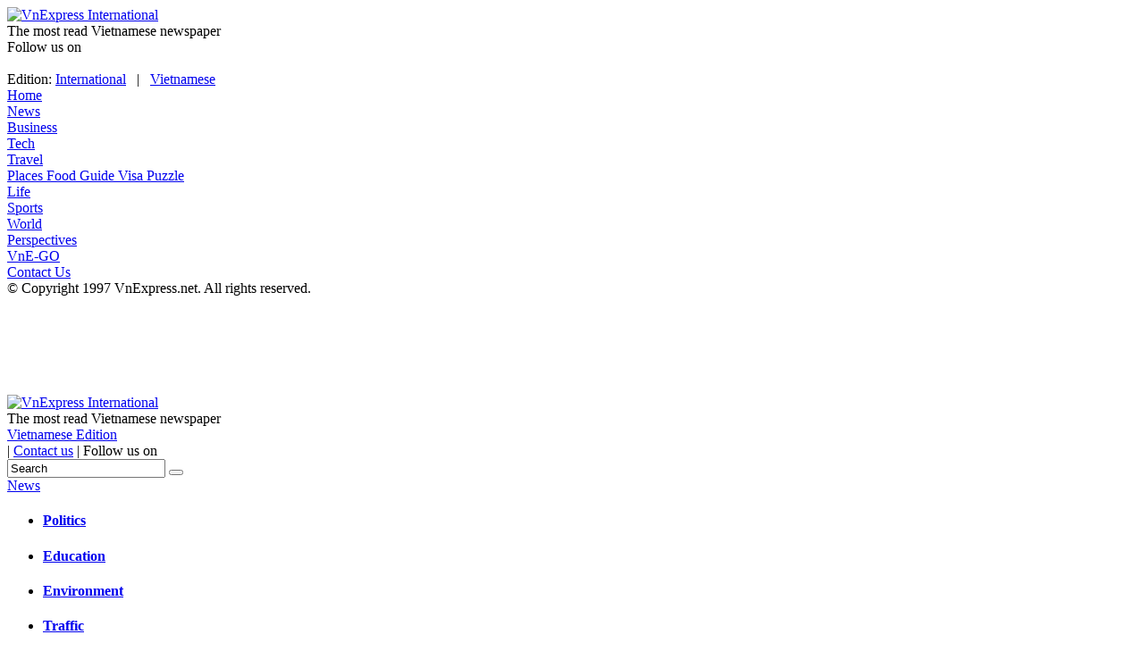

--- FILE ---
content_type: text/html; charset=UTF-8
request_url: https://e.vnexpress.net/photo/food-recipes/10-singapore-restaurants-offer-gifts-discounts-for-taylor-swift-fans-4717069.html
body_size: 26303
content:
<!DOCTYPE html>
<html lang="en" xmlns="http://www.w3.org/1999/xhtml">
<head>
<meta charset="utf-8">
<title>10 Singapore restaurants offer gifts, discounts for Taylor Swift fans - VnExpress International</title>
<meta name="description" content="With thousands of tourists flocking to Singapore to watch Taylor Swift’s six sell-out shows from March 2-9, many restaurants and eateries are offering discounts of up to 50% and gifts for concert-goers. - VnExpress International"/>
<meta name="keywords" content="10 Singapore restaurants offer gifts, discounts for Taylor Swift fans - VnExpress International"/>
<meta http-equiv="X-UA-Compatible" content="IE=100"/>
<meta name="viewport" content="width=device-width, initial-scale=1, minimum-scale=1, maximum-scale=1, user-scalable=0"/>
<meta name="apple-mobile-web-app-capable" content="yes"/>
<meta name="apple-mobile-web-app-title" content="e.vnexpress.net"/>
<meta name="tt_category_id" content="1004328"/>
<meta name="tt_article_id" content="4717069"/>
<meta name="tt_site_id" content="1003888"/>
<meta name="tt_site_id_new" content="1003888"/>
<meta name="tt_page_type" content="article"/>
<meta name="tt_page_type_new" content="3">
<meta name="tt_list_folder" content="1003888,1004323,1004328"/>
<meta name="tt_list_folder_name" content="English,Travel,Food"/>
<meta name="tt_page_ads" content="0"/>
<meta name="tt_page_special" content="0"/>
<meta name="article_updatetime" content="1709281104"/>
<meta name="its_url" content="https://e.vnexpress.net/photo/food-recipes/10-singapore-restaurants-offer-gifts-discounts-for-taylor-swift-fans-4717069.html"/>
<meta name="its_id" content="4717069"/>
<meta name="its_title" content="10 Singapore restaurants offer gifts, discounts for Taylor Swift fans"/>
<meta name="its_section" content="english"/>
<meta name="its_subsection" content="english, travel, food"/>
<meta name="its_tag" content=""/>
<meta name="its_topic" content="27377"/>
<meta name="its_object" content=""/>
<meta name="its_embed" content="0"/>
<meta name="its_author" content="1700000306"/>
<meta name="its_type" content="photo"/>
<meta name="its_wordcount" content="732"/>
<meta name="its_publication" content="1709277149"/>
<meta name="its_user_needs" content="8"/>
<meta name="tt_sync_ad" content="0">
<meta property="og:url" itemprop="url" content="https://e.vnexpress.net/photo/food-recipes/10-singapore-restaurants-offer-gifts-discounts-for-taylor-swift-fans-4717069.html"/>
<meta property="og:image" content="https://vcdn1-english.vnecdn.net/2024/03/01/1-1709275222.jpg?w=680&h=0&q=100&dpr=1&fit=crop&s=X0Tb6s33Zf4d1vTeMb-Eaw" data-original="https://vcdn1-english.vnecdn.net/2024/03/01/1-1709275222.jpg?w=680&h=0&q=100&dpr=1&fit=crop&s=X0Tb6s33Zf4d1vTeMb-Eaw" class="vne_lazy_image" itemprop="thumbnailUrl"/>
<meta content="news" itemprop="genre" name="medium"/>
<meta content="en-US" itemprop="inLanguage"/>
<meta content="10 Singapore restaurants offer gifts, discounts for Taylor Swift fans" itemprop="headline" property="og:title"/>
<meta content="10 Singapore restaurants offer gifts, discounts for Taylor Swift fans" itemprop="keywords" name="keywords"/>
<meta content="Food" itemprop="articleSection"/>
<meta content="VnExpress International – Latest news, business, travel and analysis from Vietnam" itemprop="sourceOrganization" name="source"/>
<meta content="2024-03-01 02:12 + 07:00" itemprop="datePublished" name="pubdate"/>
<meta content="2024-03-01 02:12 + 07:00" itemprop="dateModified" name="lastmod"/>
<meta content="2024-03-01 10:58 + 07:00" itemprop="dateCreated"/>
<meta content="article" property="og:type"/>
<meta content="VnExpress International – Latest news, business, travel and analysis from Vietnam" property="og:site_name"/>
<meta content="With thousands of tourists flocking to Singapore to watch Taylor Swift’s six sell-out shows from March 2-9, many restaurants and eateries are offering discounts of up to 50% and gifts for concert-goers." itemprop="description" property="og:description"/>
<meta name="copyright" content="VnExpress"/>
<meta name="author" content="VnExpress"/>
<meta name="robots" content="noarchive, max-image-preview:large, index"/>
<meta name="googlebot" content="noarchive"/>
<meta name="geo.placename" content="Ha Noi, Viet Nam"/>
<meta name="geo.region" content="VN-HN"/>
<meta name="geo.position" content="21.030624;105.782431"/>
<meta name="ICBM" content="21.030624, 105.782431"/>
<meta property="fb:app_id" content="1547540628876392"/>
<!-- Twitter Card -->
<meta name="twitter:card" value="summary_large_image"/>
<meta name="twitter:url" content="https://e.vnexpress.net/photo/food-recipes/10-singapore-restaurants-offer-gifts-discounts-for-taylor-swift-fans-4717069.html"/>
<meta name="twitter:title" content="10 Singapore restaurants offer gifts, discounts for Taylor Swift fans"/>
<meta name="twitter:description" content="With thousands of tourists flocking to Singapore to watch Taylor Swift’s six sell-out shows from March 2-9, many restaurants and eateries are offering discounts of up to 50% and gifts for concert-goers."/>
<meta name="twitter:image" content="https://vcdn1-english.vnecdn.net/2024/03/01/1-1709275222.jpg?w=680&h=0&q=100&dpr=1&fit=crop&s=X0Tb6s33Zf4d1vTeMb-Eaw" data-original="https://vcdn1-english.vnecdn.net/2024/03/01/1-1709275222.jpg?w=680&h=0&q=100&dpr=1&fit=crop&s=X0Tb6s33Zf4d1vTeMb-Eaw" class="vne_lazy_image"/>
<meta name="twitter:site" content="@VnEnews"/>
<meta name="twitter:creator" content="@VnEnews"/>
<!-- End Twitter Card -->
<link rel="dns-prefetch" href="https://s.vnecdn.net"/>
<link rel="dns-prefetch" href="//la.vnecdn.net"/>
<link rel="dns-prefetch" href="https://usi-saas.vnexpress.net"/>
<link rel="dns-prefetch" href="//scdn.eclick.vn"/>
<link rel="dns-prefetch" href="//www.google-analytics.com"/>
<link rel="dns-prefetch" href="//www.googletagmanager.com"/>
<link rel="dns-prefetch" href="//scdn.vnecdn.net"/>
<link rel="dns-prefetch" href="//vcdn-english.vnecdn.net"/>
<link rel="preconnect" href="https://scdn.eclick.vn"/>
<link rel="preconnect" href="https://securepubads.g.doubleclick.net"/>
<link rel="preconnect" href="https://tpc.googlesyndication.com"/>
<link href="https://e.vnexpress.net/rss/travel.rss" rel="alternate" type="application/rss+xml">
<link href="https://e.vnexpress.net/photo/food-recipes/10-singapore-restaurants-offer-gifts-discounts-for-taylor-swift-fans-4717069.html" rel="canonical">
<!-- iPad icons -->
<link rel="apple-touch-icon-precomposed" href="https://scdn.vnecdn.net/english/i/v67/logos/72x72.png" sizes="72x72">
<link rel="apple-touch-icon-precomposed" href="https://scdn.vnecdn.net/english/i/v67/logos/114x114.png" sizes="144x144">
<!-- iPhone and iPod touch icons -->
<link rel="apple-touch-icon-precomposed" href="https://scdn.vnecdn.net/english/i/v67/logos/57x57.png" sizes="57x57">
<link rel="apple-touch-icon-precomposed" href="https://scdn.vnecdn.net/english/i/v67/logos/114x114.png" sizes="114x114">
<!-- Nokia Symbian -->
<link rel="nokia-touch-icon" href="https://scdn.vnecdn.net/english/i/v67/logos/57x57.png">
<!-- Android icon precomposed so it takes precedence -->
<link rel="apple-touch-icon-precomposed" href="https://scdn.vnecdn.net/english/i/v67/logos/114x114.png" sizes="1x1">
<link rel="alternate" href="https://e.vnexpress.net/" hreflang="en-us"/>
<link href='https://fonts.googleapis.com/css?family=Montserrat:400,600,700' rel='stylesheet' type='text/css'>
<link href='https://scdn.vnecdn.net/english/c/v360/fonts/Merriweather-woff2.css' rel='stylesheet' type='text/css'>
<link rel="stylesheet" href="https://scdn.vnecdn.net/english/c/v360/font-awesome-4.4.0/css/font-awesome.min.css" media="all"/>
<link rel="stylesheet" href="https://scdn.vnecdn.net/english/j/v352/videohtml5/fp-style.css" media="all"/>
<link rel="stylesheet" href="https://scdn.vnecdn.net/english/c/v360/en_general.css" media="all"/>
<link rel="stylesheet" href="https://s1cdn.vnecdn.net/myvne/c/v385/ls/myvne_2019.css" media="all"/>
<link href="https://e.vnexpress.net/rss/travel.rss" rel="alternate" type="application/rss+xml">
<link href="https://e.vnexpress.net/photo/food-recipes/10-singapore-restaurants-offer-gifts-discounts-for-taylor-swift-fans-4717069.html" rel="canonical">
<link type="image/x-icon" href="https://scdn.vnecdn.net/english/images/favicon.ico" rel="shortcut icon"/>
<script type="text/javascript">var sanitizeSVG=function(o){if("undefined"==typeof window)return"";if(!o)return"";var n=window.document.createElement("template");n.innerHTML=o;var e=n.content.firstElementChild;if(!e)return"";for(var t=[],r=e.attributes,a=0;a<r.length;a++)t.push(r[a].name);var s=!!t.find((function(o){return o.startsWith("on")}));return 0!==e.querySelectorAll(["a","animate","color-profile","cursor","discard","fedropshadow","font-face","font-face-format","font-face-name","font-face-src","font-face-uri","foreignobject","hatch","hatchpath","mesh","meshgradient","meshpatch","meshrow","missing-glyph","script","set","solidcolor","unknown","use"].join(",")).length||s?"":o};function decodeNestedURI(o){try{decodeURIComponent(o)}catch(n){o=o.replace(/\s+/g,"").replace(/(%20)+/g,"")}let n=o,e=null;for(;e=decodeURIComponent(n),e!=n;)n=e;return e}function strip_tags_data(o,n){for(var e=["onclick","oncontextmenu","ondblclick","onmousedown","onmouseenter","onmouseleave","onmousemove","onmouseout","onmouseover","onmouseup","oninput","onload","onerror","onreadystatechange","onfilterchange","onpropertychange","onqt_error","onbegin","formaction","onfocus","onkeyup","onstart","contentscripttype","style","onunload","onafterprint","onbeforeprint","onbeforeunload","onhashchange","onmessage","ononline","onoffline","onpagehide","onpageshow","onpopstate","onresize","onstorage","onblur","onchange","oninvalid","onreset","onsearch","onselect","onsubmit","onkeydown","onkeypress","onmousewheel","onwheel","ondragend","ondragenter","ondragleave","ondragover","ondragstart","ondrag","ondrop","onscroll","oncopy","oncut","onpaste","onabort","oncanplaythrough","oncanplay","oncuechange","ondurationchange","onemptied","onended","onloadeddata","onloadedmetadata","onloadstart","onpause","onplaying","onplay","onprogress","onratechange","onseeked","onseeking","onstalled","onsuspend","ontimeupdate","onvolumechange","onwaiting","onshow","ontoggle","dynsrc","javascript:","prompt","constructor.",".prototype","constructor[","[prototype","__proto__","window.","window[","location.","location[","localstorage.","localstorage[","document.","document[","sessionstorage.","sessionstorage[","self.","self["],t=o.toLowerCase(),r=0;r<e.length;r++)if(t.indexOf(e[r])>-1)return"data not allowed";n=(((n||"")+"").toLowerCase().match(/<[a-z][a-z0-9]*>/g)||[]).join("");return o.replace(/<!--[\s\S]*?-->|<\?(?:php)?[\s\S]*?\?>/gi,"").replace(/<\/?([a-z][a-z0-9]*)\b[^>]*>/gi,(function(o,e){return n.indexOf("<"+e.toLowerCase()+">")>-1?o:""}))}function checkQueryXSS(o,n){n=void 0!==n&&n?1:0;var e=decodeNestedURI(o);if(e!=strip_tags_data(e)){if(1==n){var t=window.location.protocol+"//"+window.location.hostname+window.location.pathname;return void(t!=window.location.href&&(window.location.href=t))}var r=e.indexOf("?");return-1==r&&(r=e.indexOf("#")),-1==r?o:e.substr(0,r)}return 1==n?void 0:o}checkQueryXSS(window.location.href,1);</script>
<script type="text/javascript">if((window.location.hash!=''&&/vn_source=/.test(window.location.hash))||(window.location.search!=''&&/vn_source=/.test(window.location.search))){var _itmSource=((window.location.hash!='')?window.location.hash:window.location.search).replace(/^[#,?]+/g,'').split('&');if(_itmSource){window.itmSource={};for(var i=0;i<_itmSource.length;i++){var o=_itmSource[i].split('=');if(o.length==2)window.itmSource[o[0]]=o[1];}window.dataLayer=window.dataLayer||[];dataLayer.push({'vn_source':window.itmSource.vn_source?window.itmSource.vn_source:null});dataLayer.push({'vn_medium':window.itmSource.vn_medium?window.itmSource.vn_medium:null});dataLayer.push({'vn_campaign':window.itmSource.vn_campaign?window.itmSource.vn_campaign:null});dataLayer.push({'vn_term':window.itmSource.vn_term?window.itmSource.vn_term:null});dataLayer.push({'vn_thumb':window.itmSource.vn_thumb?window.itmSource.vn_thumb:null});if(window.itmSource.vn_zone){dataLayer.push({'vn_zone':window.itmSource.vn_zone});}if(window.itmSource.vn_aid){dataLayer.push({'vn_aid':window.itmSource.vn_aid});}if(window.itmSource.vn_test){dataLayer.push({'vn_test':window.itmSource.vn_test});}}window.history.replaceState(false,false,window.location.protocol+'//'+window.location.hostname+window.location.pathname+(window.location.search!=''&&/vn_source=/.test(window.location.search)?'':window.location.search));}var appendTracking=function(){var dataItm=document.querySelectorAll('[data-itm-source]:not([data-itm-added="1"])');var dataItmLength=dataItm.length;if(dataItmLength>0){for(var di=0;di<dataItmLength;di++){if(dataItm[di]!==null){dataItm[di].setAttribute('data-itm-added',1);dataItm[di].addEventListener('click',function(e){if(this.href&&this.href!=window.location.href&&this.href!=window.location.href+'#'){var data_itm_source=this.getAttribute('data-itm-source');var meta_ttaid=document.querySelector('meta[name="tt_article_id"]');if(meta_ttaid){data_itm_source=data_itm_source+'&vn_aid='+meta_ttaid.getAttribute('content');}this.setAttribute('href',this.href+(/^#/.test(data_itm_source)?data_itm_source:'#'+data_itm_source));}});}}}};window.addEventListener('DOMContentLoaded',function(event){appendTracking();});</script><script type="text/javascript">try{localStorage.setItem('check_storage','local storage');window.supportLS=true;}catch(e){window.supportLS=false;}var runScript=function(html){var scripts='';html.replace(/<script[^>]*>([\s\S]*?)<\/script>/gi,function(){scripts+=arguments[1]+'\n';return'';});if(window.execScript){window.execScript(scripts);}else{var head=document.getElementsByTagName('head')[0];var scriptElement=document.createElement('script');scriptElement.setAttribute('type','text/javascript');scriptElement.innerText=scripts;head.appendChild(scriptElement);head.removeChild(scriptElement);}}</script>
<script type="text/javascript">if(window.supportLS===true&&typeof Object.values==='function'){var swapAID=4717069;var d=new Date();var keyRead='swap_zone_readed_'+(d.getMonth()+1)+d.getDate();try{var readed=localStorage.getItem(keyRead);if(readed!==null){readed=JSON.parse(readed);if(Object.values(readed).indexOf(swapAID)<0){readed[(+d)]=swapAID;localStorage.setItem(keyRead,JSON.stringify(readed));}}else{readed={};readed[(+d)]=swapAID;localStorage.setItem(keyRead,JSON.stringify(readed));}}catch(e){console.log(e);}}</script>
<script language="javascript" type="text/javascript">var articleType=3;var interactions_url='https://usi-saas.vnexpress.net';var base_url='https://e.vnexpress.net';var base_url_post='https://pm-e.vnexpress.net';var css_url='https://scdn.vnecdn.net/english/c/v360';var js_url='https://scdn.vnecdn.net/english/j/v352';var flash_url='https://s.vnecdn.net/english/f/v5';var img_url='https://scdn.vnecdn.net/english/i/v67';var device_env=4;var global_env="qt";var site_id=1003888;var SITE_ID=1003888;var PAGE_FOLDER=1004328;var PAGE_DETAIL=1;var PAGE_TYPE='article';var base_url_tool='https://e.vnexpress.net';var PageHot=0;var js_url_vne='https://s4.vnecdn.net/vnexpress/restruct/j/v8484';var css_url_vne='https://s4.vnecdn.net/vnexpress/restruct/c/v3765';var img_url_vne='https://s4.vnecdn.net/vnexpress/restruct/i/v9739';var flash_url_vne='';var domain_image='https://scdn.vnecdn.net/english/i/v67';var domain_js='https://scdn.vnecdn.net/english/j/v352';var ZONE_BRANDSAFE='';var IS_PREMIUM=false;var BITLY_SERVER='https://api-ssl.bitly.com/v3/shorten?login=o_1g23qvlqab&apiKey=R_0074fe3a89174f07ac13f1b47956f1eb&longUrl=';var cloud_native=true;document.domain='e.vnexpress.net';</script>
<script>var revisionCSS='';var isBot=(typeof navigator!=="undefined"&&/headless/i.test(navigator.userAgent));var addScripts=function(filepath,runtype,callback,stype){var el=document.createElement('script');if(typeof stype==='undefined'){el.type='text/javascript';}else{el.type=stype;}el.src=filepath;el.async=runtype;el.onload=function(){el.setAttribute('loaded','loaded');if(typeof callback=='function'){callback();}}
document.getElementsByTagName('head')[0].appendChild(el);}
var fetchSVG=function(filepath,keyName,keyRev){if(!document.createElementNS||!document.createElementNS('http://www.w3.org/2000/svg','svg').createSVGRect){return true;}var revision=revisionCSS;if(!filepath){return true;}if(!keyRev){keyRev='SVGrev';}if(!keyName){keyName='SVGData';}var isLocalStorage=window.supportLS,request,data,insertIT=function(){data=data.replace('<svg','<svg style="position: absolute; width: 0; height: 0; overflow: hidden;"');document.body.insertAdjacentHTML('afterbegin',data);removeTitle();},insert=function(){if(document.body)insertIT();else document.addEventListener('DOMContentLoaded',insertIT);},removeTitle=function(){var svg=document.querySelectorAll('svg symbol');if(svg!=null){for(var i=0;i<svg.length;++i){var el=svg[i].querySelector('title');if(el!=null)el.parentNode.removeChild(el);}}};if(isLocalStorage&&localStorage.getItem(keyRev)==revision){data=sanitizeSVG(localStorage.getItem(keyName));if(data){insert();return true;}}try{request=new XMLHttpRequest();request.open('GET',filepath,true);request.onload=function(){if(request.status>=200&&request.status<400){data=sanitizeSVG(request.responseText);if(data){insert();if(isLocalStorage){localStorage.setItem(keyName,data);localStorage.setItem(keyRev,revisionCSS);}}}}
request.send();}catch(e){}}
if(isBot===false){fetchSVG(css_url+'/icons/icon-vne.svg');}</script>
<script>(function(i,s,o,g,r,a,m){i['GoogleAnalyticsObject']=r;i[r]=i[r]||function(){(i[r].q=i[r].q||[]).push(arguments)},i[r].l=1*new Date();a=s.createElement(o),m=s.getElementsByTagName(o)[0];a.async=1;a.src=g;m.parentNode.insertBefore(a,m)})(window,document,'script','https://www.google-analytics.com/analytics.js','ga');</script>
<script>window.dataLayer=window.dataLayer||[];dataLayer.push({'pageCategory':'1003888'});dataLayer.push({'pageType':'Article'});dataLayer.push({'pagePlatform':'Web'});var article_type=3;var articleAds=0;var article_with_video=0;dataLayer.push({'pageSubcategory':'Food'});dataLayer.push({'articleId':'4717069'});dataLayer.push({'articleTitle':'10 Singapore restaurants offer gifts, discounts for Taylor Swift fans'});dataLayer.push({'articleAuthor':'1700000306'});dataLayer.push({'articlePublishDate':'20240301140329'});dataLayer.push({'articleTags':'Taylor Swift fans, Singapore restaurant, Taylor Swift Southeast Asia\'s only stop, American pop star, discount promotions, Singapore food, Eras Tour in Singapore'});dataLayer.push({'article_type':'photo'});dataLayer.push({'pageEmbed':'photo'});dataLayer.push({'high_quality':'None'});dataLayer.push({'pageSubcategoryId':'1004328'});var ZONE_ADS=1;var _siteId="31";</script>
<script>var _noGTM=true;(function(){var ea_cdn="//s1cdn.vnecdn.net/vnexpress/restruct/j/v1294/eclick/ea3.js";var e=document.createElement("script");e.type="text/javascript",e.async=!0,e.src=ea_cdn;var t=document.getElementsByTagName("script")[0];t.parentNode.insertBefore(e,t);})();(function(){var e=document.createElement("script");e.type="text/javascript",e.async=!0,e.src="https://s.eclick.vn/delivery/inventory.js";var t=document.getElementsByTagName("script")[0];t.parentNode.insertBefore(e,t);})();</script>
<!-- Google Tag Manager  -->
<script>(function(w,d,s,l,i){w[l]=w[l]||[];w[l].push({'gtm.start':new Date().getTime(),event:'gtm.js'});var f=d.getElementsByTagName(s)[0],j=d.createElement(s),dl=l!='dataLayer'?'&l='+l:'';j.async=true;j.src='https://www.googletagmanager.com/gtm.js?id='+i+dl;f.parentNode.insertBefore(j,f);})(window,document,'script','dataLayer','GTM-N3FNJF');</script>
<!-- End Google Tag Manager  -->
<script>var PageTop=0;</script>
<script type="application/ld+json">{ "@context": "http://schema.org", "@type": "NewsArticle", "mainEntityOfPage":{ "@type":"WebPage", "@id":"https://e.vnexpress.net/photo/food-recipes/10-singapore-restaurants-offer-gifts-discounts-for-taylor-swift-fans-4717069.html" }, "headline": "10 Singapore restaurants offer gifts, discounts for Taylor Swift fans", "description": "With thousands of tourists flocking to Singapore to watch Taylor Swift’s six sell-out shows from March 2-9, many restaurants and eateries are offering discounts of up to 50% and gifts for concert-goers.", "image": { "@type": "ImageObject", "url": "https://vcdn1-english.vnecdn.net/2024/03/01/1-1709275222.jpg?w=1200&h=0&q=100&dpr=1&fit=crop&s=vHdnRIdKw3N5bW84S7IHhQ", "width" : 1200, "height" : 720 }, "datePublished": "2024-03-01T14:12:29+07:00", "dateModified": "2024-03-01T15:18:24+07:00", "author": { "@type": "Person", "name": "Hoang Phong" }, "publisher": { "@type": "Organization", "name": "VnExpress International", "logo": { "@type": "ImageObject", "url": "https://s.vnecdn.net/english/i/v7/graphics/logo_site.png", "width": 300, "height": 100 } } }</script><script type="application/ld+json">{ "@context": "http://schema.org", "@type": "BreadcrumbList", "itemListElement": [ {"@type": "ListItem","position": 1,"item": { "@id": "https://e.vnexpress.net", "name": "VnExpress International"}},{"@type": "ListItem","position": 2,"item": {"@id": "https://e.vnexpress.net/news/travel","name": "Travel"}},{ "@type": "ListItem", "position": 3, "item": { "@id": "https://e.vnexpress.net/news/travel/food-recipes", "name": "Food" } } ] }</script>
<script>(function(d,s,id){var js,fjs=d.getElementsByTagName(s)[0];if(d.getElementById(id))return;js=d.createElement(s);js.id=id;js.src="//connect.facebook.net/vi_VN/sdk.js#xfbml=1&version=v2.0";fjs.parentNode.insertBefore(js,fjs);}(document,'script','facebook-jssdk'));</script>
<script type="text/javascript">var parser_autoplay=1;var isSupportVOD=!1,isScriptLoaded=!1,head=document.getElementsByTagName("head")[0],istablet='';try{var obj=document.createElement('video');if("MediaSource"in window||obj.canPlayType('application/vnd.apple.mpegurl')){isSupportVOD=!0;}}catch(a){console.log(a);}if(document.cookie.indexOf('device_env=4')>-1&&document.cookie.indexOf('device_env_real=2')>-1){istablet='m';}if(1==isSupportVOD){var s_hls=document.createElement("script");s_hls.type="text/javascript";s_hls.async=!0;s_hls.src=js_url_vne+"/v2/helper/"+istablet+"vod/hls.js";s_hls.onload=function(){var s_vlib=document.createElement("script");s_vlib.type="text/javascript";s_vlib.async=!0;s_vlib.src=js_url_vne+"/v2/helper/"+istablet+"vod/video.lib.js";s_vlib.onload=function(){isScriptLoaded=!0;};head.appendChild(s_vlib);};head.appendChild(s_hls);var scriptVOD=document.createElement("script");scriptVOD.type="text/javascript";scriptVOD.async=!0;scriptVOD.src=js_url_vne+"/v2/helper/"+istablet+"embed_vod.js";scriptVOD.onload=function(){};head.appendChild(scriptVOD);var link=document.createElement("link");link.rel="stylesheet";link.type="text/css";link.href=js_url_vne+"/v2/helper/"+istablet+"vod/video-js.css";link.media="all";head.appendChild(link);var scriptAds=document.createElement("script");scriptAds.type="text/javascript";scriptAds.async=!0;scriptAds.src=js_url_vne+"/v2/helper/"+istablet+"vod/ads.js";scriptAds.onload=function(){};head.appendChild(scriptAds);}else{if(istablet=='m'){var link=document.createElement("link");link.rel="stylesheet";link.type="text/css";link.href=js_url_vne+"/v2/helper/mvod/fp-style.css";link.media="all";head.appendChild(link);var mfplayer=document.createElement("script");mfplayer.type="text/javascript";mfplayer.async=!0;mfplayer.src=js_url_vne+"/v2/helper/mfplayer.js";mfplayer.onload=function(){var a=document.createElement("script");a.type="text/javascript";a.async=!0;a.src=js_url_vne+"/v2/helper/membed.js";a.onload=function(){isScriptLoaded=!0};head.appendChild(a)};head.appendChild(mfplayer);}else{script=document.createElement("script"),script.type="text/javascript",script.async=!0,script.src=js_url_vne+"/v2/helper/embed.js",script.onload=function(){},head.appendChild(script);}}</script>
<script type="text/javascript" src="https://scdn.vnecdn.net/english/j/v352/libs/jquery-1.7.1.min.js"></script>
<script async type="text/javascript" src="https://scdn.vnecdn.net/english/j/v352/v3/lazyLoader.js"></script>
<script async type="text/javascript" src="https://scdn.vnecdn.net/english/j/v352/v3/templates/news.js"></script>
<script async type="text/javascript" src="https://scdn.vnecdn.net/english/j/v352/lazyload.js"></script>
<script language="javascript" type="text/javascript" src="https://scdn.eclick.vn/delivery/eclick.js" async></script>
<script type="text/javascript" src="https://scdn.vnecdn.net/english/j/v352/interactions/cmt.widget.js"></script>
<script async type="text/javascript" src="https://scdn.vnecdn.net/english/j/v352/localforage.min.js"></script>
<script async type="text/javascript" src="https://scdn.vnecdn.net/english/j/v352/localforage.sessionstorage.js"></script>
<!-- start code header ads --->
<script>var googletag=googletag||{},pbjs=pbjs||{},Criteo=window.Criteo||{};googletag.cmd=googletag.cmd||[];pbjs.que=pbjs.que||[];Criteo.events=Criteo.events||[];var googTagCode={display:[],config:null,video:{outstream:{id:'',code:''},inarticle:{id:'',code:''}},tag:{}};</script>
<script>function getCookieSub(cname){var name=cname+"=";var decodedCookie=decodeURIComponent(document.cookie);var ca=decodedCookie.split(';');for(let i=0;i<ca.length;i++){var c=ca[i];while(c.charAt(0)==' '){c=c.substring(1);}if(c.indexOf(name)==0){return c.substring(name.length,c.length);}}return"";}var e_us=0;</script>
<script async src="https://securepubads.g.doubleclick.net/tag/js/gpt.js"></script>
<script async='async' type='text/javascript' src='https://scdn.eclick.vn/delivery/dfp/dfpbrand.js'></script>
<script async='async' type='text/javascript' src='https://scdn.eclick.vn/delivery/dfp/prebid.js'></script>
<script async='async' type='text/javascript' src='https://scdn.eclick.vn/delivery/dfp/ov_pc_english_1004323_detail.js'></script>
<script async='async' type='text/javascript' src='https://s.eclick.vn/zone/1003888/do_pc_detail_1004323.js'></script> <script>var isSubscriber=(getCookieSub("myvne_sub_track")=="2")?1:0;if(isSubscriber!=1){window._taboola=window._taboola||[];_taboola.push({article:'auto'});!function(e,f,u,i){if(!document.getElementById(i)){e.async=1;e.src=u;e.id=i;f.parentNode.insertBefore(e,f);}}(document.createElement('script'),document.getElementsByTagName('script')[0],'//cdn.taboola.com/libtrc/fptonline/loader.js','tb_loader_script');if(window.performance&&typeof window.performance.mark=='function'){{window.performance.mark('tbl_ic');}}}setTimeout(function(){const $menu=$('.menu-topic-special');const $sentinel=$('<div class="menu-sentinel"></div>');$sentinel.insertBefore($menu);const $clone=$menu.clone().addClass('menu-topic-special--clone').removeAttr('id').appendTo('body');let visible=false;let lastScrollTop=0;const GAP=20;$(window).on('scroll',function(){const scrollTop=$(this).scrollTop();const sentinelTop=$sentinel.offset().top;if(!visible&&scrollTop>sentinelTop+GAP){visible=true;$clone.addClass('is-show');}if(visible&&scrollTop<sentinelTop-GAP){visible=false;$clone.removeClass('is-show is-scroll-up');}if(visible){if(scrollTop<lastScrollTop){$clone.addClass('is-scroll-up');}else{$clone.removeClass('is-scroll-up');}}lastScrollTop=scrollTop;});},1000);</script>
<!-- end code header ads --->
<script src="https://la2.vnecdn.net/static/adp_banner.js" async></script>
<script>var trackingADP=function(data,myvneProfile){try{var campaign_name='',index_brand='';if(typeof myvne_users!='undefined'&&typeof myvne_users.profile!='undefined'){myvneProfile=myvne_users.profile;}if(typeof data.campaign_name!='undefined')campaign_name=data.campaign_name;if(typeof data.index_brand!='undefined')index_brand=data.index_brand;if(campaign_name==''||index_brand=='')return;var evt_info={};var params_ADP={"campaign_name":campaign_name,"engagement_type":"1002","source_name":"Vnexpress","source_type":"internal","index_brand":index_brand,"index_industrial":"","index_category":"","index_topic":"","evt_info":evt_info,"name":typeof myvneProfile!='undefined'&&typeof myvneProfile.user_fullname!='undefined'&&myvneProfile.user_fullname!=null?myvneProfile.user_fullname:'',"phone":typeof myvneProfile!='undefined'&&typeof myvneProfile.mobile!='undefined'&&myvneProfile.mobile!=null?myvneProfile.mobile:'',"email":typeof myvneProfile!='undefined'&&typeof myvneProfile.user_email!='undefined'?myvneProfile.user_email:'',"gender":typeof myvneProfile!='undefined'&&typeof myvneProfile.sex!='undefined'&&myvneProfile.sex!=null?myvneProfile.sex:'',"age":"","birth_day":"","age_range":""};var logForm=window._logForm||(window._logForm=[]);logForm.push(params_ADP);}catch(error){console.log('tracking ADP error',error)}};</script>
<!-- Google tag (gtag.js) -->
<script async src="https://www.googletagmanager.com/gtag/js?id=G-80FQ894GBG"></script>
<script>window.dataLayer=window.dataLayer||[];function gtag(){dataLayer.push(arguments);}gtag('js',new Date());gtag('config','G-80FQ894GBG');</script>
</head>
<body data-source="Detail">
<div id="menu_tablet" class="width_common visible_sm">
<div class="container">
<a href="/"><img src="https://scdn.vnecdn.net/english/i/v67/graphics/Logo_mobile.png" alt="VnExpress International" class="logo_site_mobile"/></a>
<div class="txt_themost">The most read Vietnamese newspaper</div>
</div>
<div class="social_top_mobile">Follow us on&nbsp;&nbsp;&nbsp;&nbsp;<a target="_blank" href="https://www.facebook.com/VnExpressInternational"><i class="fa fa-facebook"></i></a>&nbsp;&nbsp;&nbsp;&nbsp;&nbsp;<a target="_blank" href="https://twitter.com/vietnamenglish"><i class="fa fa-twitter"></i></a></div>
<div class="block_hamber_menu">
<div class="hamber"> <span>&nbsp;</span> <span>&nbsp;</span> <span>&nbsp;</span> </div>
</div>
<div id="panel_menu_left">
<div class="login_mobile">
Edition: <a href="/" class="active">International</a> &nbsp; | &nbsp; <a href="https://vnexpress.net/">Vietnamese</a>
<!--  <a href="#">Subscribe</a>
            <a href="#"></a> -->
</div>
<!--<div class="search_menu_panel">
            <input type="input" placeholder="Search" class="search_input">
            <button class="btn_earch"><i class="fa fa-search"></i></button>
    </div>-->
<div class="block_main_menu">
<div class="item_menu_mobile">
<a href="/" onclick="ga('t0.send', 'event', 'Menu', 'Clk_Item_1', 'INT');">Home </a>
</div>
<div class="item_menu_mobile ">
<a href="/news/news" onclick="ga('t0.send', 'event', 'Menu', 'Clk_Item_2', 'INT');">News</a>
<div class="show_sub_menu">
<i class="fa fa-caret-down"></i>
</div>
<div style="display:none;" class="sub_menu_mobile">
<a class="" href="/news/news/politics" onclick="ga('t0.send', 'event', 'Menu', 'Clk_Item_2_1', 'INT');">
Politics </a>
<a class="" href="/news/news/education" onclick="ga('t0.send', 'event', 'Menu', 'Clk_Item_2_2', 'INT');">
Education </a>
<a class="" href="/news/news/environment" onclick="ga('t0.send', 'event', 'Menu', 'Clk_Item_2_3', 'INT');">
Environment </a>
<a class="" href="/news/news/traffic" onclick="ga('t0.send', 'event', 'Menu', 'Clk_Item_2_4', 'INT');">
Traffic </a>
<a class="" href="/news/news/crime" onclick="ga('t0.send', 'event', 'Menu', 'Clk_Item_2_5', 'INT');">
Crime </a>
<a class="" href="/news/news/brainteaser" onclick="ga('t0.send', 'event', 'Menu', 'Clk_Item_2_6', 'INT');">
Brainteaser </a>
</div>
</div>
<div class="item_menu_mobile ">
<a href="/news/business" onclick="ga('t0.send', 'event', 'Menu', 'Clk_Item_3', 'INT');">Business</a>
<div class="show_sub_menu">
<i class="fa fa-caret-down"></i>
</div>
<div style="display:none;" class="sub_menu_mobile">
<a class="" href="/news/business/data-speaks" onclick="ga('t0.send', 'event', 'Menu', 'Clk_Item_3_1', 'INT');">
DataSpeaks </a>
<a class="" href="/news/business/property" onclick="ga('t0.send', 'event', 'Menu', 'Clk_Item_3_2', 'INT');">
Property </a>
<a class="" href="/news/business/billionaires" onclick="ga('t0.send', 'event', 'Menu', 'Clk_Item_3_3', 'INT');">
Billionaires </a>
<a class="" href="/news/business/markets" onclick="ga('t0.send', 'event', 'Menu', 'Clk_Item_3_4', 'INT');">
Markets </a>
<a class="" href="/news/business/companies" onclick="ga('t0.send', 'event', 'Menu', 'Clk_Item_3_5', 'INT');">
Companies </a>
<a class="" href="/news/business/economy" onclick="ga('t0.send', 'event', 'Menu', 'Clk_Item_3_6', 'INT');">
Economy </a>
<a class="" href="/news/business/money" onclick="ga('t0.send', 'event', 'Menu', 'Clk_Item_3_7', 'INT');">
Money </a>
<a class="" href="/news/business/quiz" onclick="ga('t0.send', 'event', 'Menu', 'Clk_Item_3_8', 'INT');">
Quiz </a>
</div>
</div>
<div class="item_menu_mobile ">
<a href="/news/tech" onclick="ga('t0.send', 'event', 'Menu', 'Clk_Item_4', 'INT');">Tech</a>
<div class="show_sub_menu">
<i class="fa fa-caret-down"></i>
</div>
<div style="display:none;" class="sub_menu_mobile">
<a class="" href="/news/tech/tech-news" onclick="ga('t0.send', 'event', 'Menu', 'Clk_Item_4_1', 'INT');">
Tech news </a>
<a class="" href="/news/tech/enterprises" onclick="ga('t0.send', 'event', 'Menu', 'Clk_Item_4_2', 'INT');">
Enterprises </a>
<a class="" href="/news/tech/personalities" onclick="ga('t0.send', 'event', 'Menu', 'Clk_Item_4_3', 'INT');">
Personalities </a>
<a class="" href="/news/tech/vietnam-innovation" onclick="ga('t0.send', 'event', 'Menu', 'Clk_Item_4_4', 'INT');">
Vietnam innovation </a>
<a class="" href="/news/tech/challenge-hub" onclick="ga('t0.send', 'event', 'Menu', 'Clk_Item_4_5', 'INT');">
Challenge hub </a>
</div>
</div>
<div class="item_menu_mobile active">
<a href="/news/travel" onclick="ga('t0.send', 'event', 'Menu', 'Clk_Item_5', 'INT');">Travel</a>
<div class="show_sub_menu">
<i class="fa fa-caret-up"></i>
</div>
<div style="display:block;" class="sub_menu_mobile">
<a class="" href="/news/travel/places" onclick="ga('t0.send', 'event', 'Menu', 'Clk_Item_5_1', 'INT');">
Places </a>
<a class="active_sub_menu" href="/news/travel/food-recipes" onclick="ga('t0.send', 'event', 'Menu', 'Clk_Item_5_2', 'INT');">
Food </a>
<a class="" href="/news/travel/travel-guide" onclick="ga('t0.send', 'event', 'Menu', 'Clk_Item_5_3', 'INT');">
Guide </a>
<a class="" href="/news/travel/visa" onclick="ga('t0.send', 'event', 'Menu', 'Clk_Item_5_4', 'INT');">
Visa </a>
<a class="" href="/news/travel/puzzle" onclick="ga('t0.send', 'event', 'Menu', 'Clk_Item_5_5', 'INT');">
Puzzle </a>
</div>
</div>
<div class="item_menu_mobile ">
<a href="/news/life" onclick="ga('t0.send', 'event', 'Menu', 'Clk_Item_6', 'INT');">Life</a>
<div class="show_sub_menu">
<i class="fa fa-caret-down"></i>
</div>
<div style="display:none;" class="sub_menu_mobile">
<a class="" href="/news/life/trend" onclick="ga('t0.send', 'event', 'Menu', 'Clk_Item_6_1', 'INT');">
Trend </a>
<a class="" href="/news/life/arts" onclick="ga('t0.send', 'event', 'Menu', 'Clk_Item_6_2', 'INT');">
Arts </a>
<a class="" href="/news/life/celebrities" onclick="ga('t0.send', 'event', 'Menu', 'Clk_Item_6_3', 'INT');">
Celebrities </a>
<a class="" href="/news/life/vogue" onclick="ga('t0.send', 'event', 'Menu', 'Clk_Item_6_4', 'INT');">
Vogue </a>
<a class="" href="/news/life/love" onclick="ga('t0.send', 'event', 'Menu', 'Clk_Item_6_5', 'INT');">
Love </a>
<a class="" href="/news/life/wellness" onclick="ga('t0.send', 'event', 'Menu', 'Clk_Item_6_6', 'INT');">
Wellness </a>
</div>
</div>
<div class="item_menu_mobile ">
<a href="/news/sports" onclick="ga('t0.send', 'event', 'Menu', 'Clk_Item_7', 'INT');">Sports</a>
<div class="show_sub_menu">
<i class="fa fa-caret-down"></i>
</div>
<div style="display:none;" class="sub_menu_mobile">
<a class="" href="/news/sports/football" onclick="ga('t0.send', 'event', 'Menu', 'Clk_Item_7_1', 'INT');">
Football </a>
<a class="" href="/news/sports/boxing" onclick="ga('t0.send', 'event', 'Menu', 'Clk_Item_7_2', 'INT');">
Boxing </a>
<a class="" href="/news/sports/marathon" onclick="ga('t0.send', 'event', 'Menu', 'Clk_Item_7_3', 'INT');">
Marathon </a>
<a class="" href="/news/sports/tennis" onclick="ga('t0.send', 'event', 'Menu', 'Clk_Item_7_4', 'INT');">
Tennis </a>
<a class="" href="/news/sports/golf" onclick="ga('t0.send', 'event', 'Menu', 'Clk_Item_7_5', 'INT');">
Golf </a>
<a class="" href="/news/sports/other-sports" onclick="ga('t0.send', 'event', 'Menu', 'Clk_Item_7_6', 'INT');">
Other sports </a>
<a class="" href="/news/sports/trivia" onclick="ga('t0.send', 'event', 'Menu', 'Clk_Item_7_7', 'INT');">
Trivia </a>
</div>
</div>
<div class="item_menu_mobile ">
<a href="/news/world" onclick="ga('t0.send', 'event', 'Menu', 'Clk_Item_8', 'INT');">World</a>
</div>
<div class="item_menu_mobile ">
<a href="/news/perspectives" onclick="ga('t0.send', 'event', 'Menu', 'Clk_Item_9', 'INT');">Perspectives</a>
<div class="show_sub_menu">
<i class="fa fa-caret-down"></i>
</div>
<div style="display:none;" class="sub_menu_mobile">
<a class="" href="/news/perspectives/readers-views" onclick="ga('t0.send', 'event', 'Menu', 'Clk_Item_9_1', 'INT');">
Readers' Views </a>
</div>
</div>
<div class="item_menu_mobile ">
<a href="/vne-go" onclick="ga('t0.send', 'event', 'Menu', 'Clk_Item_10', 'INT');">VnE-GO</a>
</div>
<div class="item_menu_mobile mn_premium " data-campaign="Header" style="display:none">
<a data-medium="Menu-Premium" onclick="ga('t0.send', 'event', 'Menu', 'Clk_Item_12', 'INT');" href="/news/premium" title="Premium">Premium</a>
</div>
<script>if(e_us==1){var menuPremium=document.querySelectorAll('[href="/news/premium"]');if(menuPremium.length>0){menuPremium.forEach(function(e){e.parentElement.style.display=null;});}}</script>
<!-- <div class="block_down_app_menu">
                Our Apps
                <a href="#" class="btn_down_app">Download now</a>
            </div> -->
<!--  <div class="item_menu_mobile item_sub_contactmenu">
             <a href="/term_of_service.html">Terms & conditions</a> 
            </div> -->
<!-- <div class="item_menu_mobile item_sub_contactmenu">
                <a href="/privacy_policy.html">Privacy policy</a> 
            </div> -->
<div class="item_menu_mobile item_sub_contactmenu end">
<a href="/contactus">Contact Us</a>
</div>
<div class="coppy_right_panel_left">
<i class="fa fa-caret-down"></i>
© Copyright 1997 VnExpress.net. All rights reserved.
</div>
</div>
</div>
<div class="block_search_right_top">
<a href="javascript:;"><i class="fa fa-search"></i></a>
</div>
<div style="display: none" id="block_search_page" class="">
<div class="main_search_top box_relative row" id="searchTablet">
<form method="get" name="frmSearch6" onsubmit="return ArticleShare.checkSearchTablet();" id="frmSearch" action="https://e.vnexpress.net/search/">
<input type="text" onblur="if (this.value == '') {this.value = 'Search';}" onfocus="if(this.value == 'Search') {this.value = '';}" value="Search" class="input_search_page" id="q" name="q">
<input type="hidden" name="csrf" value="01b82b586462d2616120079424312099">
<button class="btn_search_page" id="submitsearch">Go</button>
<i class="fa fa-times" id="vnexpress_clear_search_btn"></i>
</form>
</div>
</div>
</div>	<div id="page" class="homepage">
<div id="supper_masthead" class="row banner banner_toppage" style="min-height: 110px;">
<div id='sis_masthead'><script>try{googTagCode.display.push('sis_masthead');}catch(e){}</script></div>
</div>
<header class="row hidden_sm" id="wrapper_header">
<div class="container" data-campaign="Header">
<!-- folder, detail -->
<a data-medium="Logo" href="/" class="left" alt="VnExpress International" style="position: relative;">
<img src="https://scdn.vnecdn.net/english/i/v67/graphics/vne_international.svg" alt="VnExpress International" class="logo_left"/>
</a>
<div class="txt_themost">The most read Vietnamese newspaper</div>
<div class="header_right">
<div class="item_header_right">
<a href="https://vnexpress.net/" id="" alt="Vietnamese Edition">Vietnamese Edition</a>
</div>
<span>|</span>
<a href="https://e.vnexpress.net/contactus" data-medium="Menu-ContactUs" class="item_header_right"> Contact us</a>
<span>|</span>
<span class="item_header_right txt_follow"> Follow us on</span>&nbsp;&nbsp;&nbsp;
<a target="_blank" href="https://www.facebook.com/VnExpressInternational"><i class="fa fa-facebook"></i></a>&nbsp;&nbsp;&nbsp;
<a target="_blank" href="https://twitter.com/vietnamenglish"><img src="https://scdn.vnecdn.net/english/i/v67/graphics/logo-x.svg" alt=""></a>
<svg aria-hidden="true" style="position: absolute; width: 0; height: 0; overflow: hidden;" version="1.1" xmlns="http://www.w3.org/2000/svg" xmlns:xlink="http://www.w3.org/1999/xlink">
<defs>
<symbol id="User" viewBox="0 0 32 32">
<path d="M16 16c4.418 0 8-3.582 8-8s-3.582-8-8-8c-4.418 0-8 3.582-8 8s3.582 8 8 8z"></path>
<path d="M32 26.4c0.003-0.766-0.214-1.516-0.627-2.161s-1.002-1.157-1.699-1.475c-4.312-1.876-8.972-2.818-13.674-2.764-4.702-0.054-9.362 0.888-13.674 2.764-0.696 0.318-1.286 0.83-1.699 1.475s-0.63 1.395-0.627 2.161v5.6h32v-5.6z"></path>
</symbol>
<symbol id="Bell" viewBox="0 0 32 32">
<path d="M30 21.713v0.573c0 0.95-0.752 1.713-1.681 1.713h-24.638c-0.929 0-1.681-0.767-1.681-1.713v-0.573c0-1.891 1.504-3.425 3.36-3.428v-7.429c0-5.998 4.763-10.857 10.64-10.857s10.64 4.86 10.64 10.857v7.429c1.859 0.003 3.36 1.535 3.36 3.428z"></path>
<path d="M12 26c0 2.209 1.791 4 4 4s4-1.791 4-4h-8z"></path>
</symbol>
</defs>
</svg>
<div class="search_right" id="search_right">
<form method="get" name="frmSearch1" id="frmSearchVNE" action="https://e.vnexpress.net/search/">
<input type="text" onblur="if (this.value == '') {this.value = 'Search';$('#submitsearchVNE').prop('disabled', false).find('i').prop({'style' : ''});}" onfocus="if(this.value == 'Search') {this.value = '';}" onkeyup="ArticleShare.checkSearchVNE(this);" value="Search" class="search_input" id="q" name="q">
<input type="hidden" name="csrf" value="af5c08c65cce6096460b51f5a4702fd9">
<button type="button" class="btn_earch" id="submitsearchVNE"><i class="fa fa-search" style="color:#888"></i></button>
</form>
</div>
<div id="myvne_taskbar"></div>
</div>
<nav id="main_menu_web" class="row">
<div class="item_menu_left " data-campaign="Header">
<a data-medium="Menu-Home" onclick="ga('t0.send', 'event', 'Menu', 'Clk_Item_1', 'INT');" href="https://e.vnexpress.net"><i class="fa fa-home"></i>
</a>
</div>
<div class="item_menu_left " data-campaign="Header">
<a data-medium="Menu-News" onclick="ga('t0.send', 'event', 'Menu', 'Clk_Item_2', 'INT');" class="" href="/news/news" title="News">News</a>
<ul class="menu_bread">
<li><h4><a data-medium="Menu-Politics" href="/news/news/politics">Politics</a></h4></li>
<li><h4><a data-medium="Menu-Education" href="/news/news/education">Education</a></h4></li>
<li><h4><a data-medium="Menu-Environment" href="/news/news/environment">Environment</a></h4></li>
<li><h4><a data-medium="Menu-Traffic" href="/news/news/traffic">Traffic</a></h4></li>
<li><h4><a data-medium="Menu-Crime" href="/news/news/crime">Crime</a></h4></li>
<li><h4><a data-medium="Menu-Brainteaser" href="/news/news/brainteaser">Brainteaser</a></h4></li>
</ul>
</div>
<div class="item_menu_left " data-campaign="Header">
<a data-medium="Menu-Business" onclick="ga('t0.send', 'event', 'Menu', 'Clk_Item_3', 'INT');" class="" href="/news/business" title="Business">Business</a>
<ul class="menu_bread">
<li><h4><a data-medium="Menu-Dataspeaks" href="/news/business/data-speaks">DataSpeaks</a></h4></li>
<li><h4><a data-medium="Menu-Property" href="/news/business/property">Property</a></h4></li>
<li><h4><a data-medium="Menu-Billionaires" href="/news/business/billionaires">Billionaires</a></h4></li>
<li><h4><a data-medium="Menu-Markets" href="/news/business/markets">Markets</a></h4></li>
<li><h4><a data-medium="Menu-Companies" href="/news/business/companies">Companies</a></h4></li>
<li><h4><a data-medium="Menu-Economy" href="/news/business/economy">Economy</a></h4></li>
<li><h4><a data-medium="Menu-Money" href="/news/business/money">Money</a></h4></li>
<li><h4><a data-medium="Menu-Quiz" href="/news/business/quiz">Quiz</a></h4></li>
</ul>
</div>
<div class="item_menu_left " data-campaign="Header">
<a data-medium="Menu-Tech" onclick="ga('t0.send', 'event', 'Menu', 'Clk_Item_4', 'INT');" class="" href="/news/tech" title="Tech">Tech</a>
<ul class="menu_bread">
<li><h4><a data-medium="Menu-TechNews" href="/news/tech/tech-news">Tech news</a></h4></li>
<li><h4><a data-medium="Menu-Enterprises" href="/news/tech/enterprises">Enterprises</a></h4></li>
<li><h4><a data-medium="Menu-Personalities" href="/news/tech/personalities">Personalities</a></h4></li>
<li><h4><a data-medium="Menu-VietnamInnovation" href="/news/tech/vietnam-innovation">Vietnam innovation</a></h4></li>
<li><h4><a data-medium="Menu-ChallengeHub" href="/news/tech/challenge-hub">Challenge hub</a></h4></li>
</ul>
</div>
<div class="item_menu_left active" data-campaign="Header">
<a data-medium="Menu-Travel" onclick="ga('t0.send', 'event', 'Menu', 'Clk_Item_5', 'INT');" class="" href="/news/travel" title="Travel">Travel</a>
<ul class="menu_bread">
<li><h4><a data-medium="Menu-Places" href="/news/travel/places">Places</a></h4></li>
<li class="active"><h4><a data-medium="Menu-Food" href="/news/travel/food-recipes">Food</a></h4></li>
<li><h4><a data-medium="Menu-Guide" href="/news/travel/travel-guide">Guide</a></h4></li>
<li><h4><a data-medium="Menu-Visa" href="/news/travel/visa">Visa</a></h4></li>
<li><h4><a data-medium="Menu-Puzzle" href="/news/travel/puzzle">Puzzle</a></h4></li>
</ul>
</div>
<div class="item_menu_left " data-campaign="Header">
<a data-medium="Menu-Life" onclick="ga('t0.send', 'event', 'Menu', 'Clk_Item_6', 'INT');" class="" href="/news/life" title="Life">Life</a>
<ul class="menu_bread">
<li><h4><a data-medium="Menu-Trend" href="/news/life/trend">Trend</a></h4></li>
<li><h4><a data-medium="Menu-Arts" href="/news/life/arts">Arts</a></h4></li>
<li><h4><a data-medium="Menu-Celebrities" href="/news/life/celebrities">Celebrities</a></h4></li>
<li><h4><a data-medium="Menu-Vogue" href="/news/life/vogue">Vogue</a></h4></li>
<li><h4><a data-medium="Menu-Love" href="/news/life/love">Love</a></h4></li>
<li><h4><a data-medium="Menu-Wellness" href="/news/life/wellness">Wellness</a></h4></li>
</ul>
</div>
<div class="item_menu_left " data-campaign="Header">
<a data-medium="Menu-Sports" onclick="ga('t0.send', 'event', 'Menu', 'Clk_Item_7', 'INT');" class="" href="/news/sports" title="Sports">Sports</a>
<ul class="menu_bread">
<li><h4><a data-medium="Menu-Football" href="/news/sports/football">Football</a></h4></li>
<li><h4><a data-medium="Menu-Boxing" href="/news/sports/boxing">Boxing</a></h4></li>
<li><h4><a data-medium="Menu-Marathon" href="/news/sports/marathon">Marathon</a></h4></li>
<li><h4><a data-medium="Menu-Tennis" href="/news/sports/tennis">Tennis</a></h4></li>
<li><h4><a data-medium="Menu-Golf" href="/news/sports/golf">Golf</a></h4></li>
<li><h4><a data-medium="Menu-OtherSports" href="/news/sports/other-sports">Other sports</a></h4></li>
<li><h4><a data-medium="Menu-Trivia" href="/news/sports/trivia">Trivia</a></h4></li>
</ul>
</div>
<div class="item_menu_left " data-campaign="Header">
<a data-medium="Menu-World" onclick="ga('t0.send', 'event', 'Menu', 'Clk_Item_8', 'INT');" class="" href="/news/world" title="World">World</a>
<ul class="menu_bread">
</ul>
</div>
<div class="item_menu_left " data-campaign="Header">
<a data-medium="Menu-Perspectives" onclick="ga('t0.send', 'event', 'Menu', 'Clk_Item_9', 'INT');" class="end " href="/news/perspectives" title="Perspectives">Perspectives</a>
<ul class="menu_bread">
<li><h4><a data-medium="Menu-ReadersViews" href="/news/perspectives/readers-views">Readers' Views</a></h4></li>
</ul>
</div>
<div class="item_menu_left " data-campaign="Header">
<a data-medium="Menu-Vnego" onclick="ga('t0.send', 'event', 'Menu', 'Clk_Item_10', 'INT');" class="" href="/vne-go" title="VnE-GO">VnE-GO</a>
<ul class="menu_bread">
</ul>
</div>
<div class="borwse_section">
<a href="javascript:;" onclick="ga('t0.send', 'event', 'Menu', 'Clk_All_Section', 'INT');" id="vnexpress_menu_all_selection"><i class="fa fa-bars"></i> All sections</a>
<div class="block_subbrowse_section" data-campaign="Header">
<div class="item_sub_browse">
<a data-medium="Menu-News" class="parent_menu" href="/news/news">News</a>
<a data-medium="Menu-Politics" href="/news/news/politics">Politics</a>
<a data-medium="Menu-Education" href="/news/news/education">Education</a>
<a data-medium="Menu-Environment" href="/news/news/environment">Environment</a>
<a data-medium="Menu-Traffic" href="/news/news/traffic">Traffic</a>
<a data-medium="Menu-Crime" href="/news/news/crime">Crime</a>
<a data-medium="Menu-Brainteaser" href="/news/news/brainteaser">Brainteaser</a>
</div>
<div class="item_sub_browse">
<a data-medium="Menu-Business" class="parent_menu" href="/news/business">Business</a>
<a data-medium="Menu-Dataspeaks" href="/news/business/data-speaks">DataSpeaks</a>
<a data-medium="Menu-Property" href="/news/business/property">Property</a>
<a data-medium="Menu-Billionaires" href="/news/business/billionaires">Billionaires</a>
<a data-medium="Menu-Markets" href="/news/business/markets">Markets</a>
<a data-medium="Menu-Companies" href="/news/business/companies">Companies</a>
<a data-medium="Menu-Economy" href="/news/business/economy">Economy</a>
<a data-medium="Menu-Money" href="/news/business/money">Money</a>
<a data-medium="Menu-Quiz" href="/news/business/quiz">Quiz</a>
</div>
<div class="item_sub_browse">
<a data-medium="Menu-Tech" class="parent_menu" href="/news/tech">Tech</a>
<a data-medium="Menu-TechNews" href="/news/tech/tech-news">Tech news</a>
<a data-medium="Menu-Enterprises" href="/news/tech/enterprises">Enterprises</a>
<a data-medium="Menu-Personalities" href="/news/tech/personalities">Personalities</a>
<a data-medium="Menu-VietnamInnovation" href="/news/tech/vietnam-innovation">Vietnam innovation</a>
<a data-medium="Menu-ChallengeHub" href="/news/tech/challenge-hub">Challenge hub</a>
</div>
<div class="item_sub_browse">
<a data-medium="Menu-Travel" class="parent_menu" href="/news/travel">Travel</a>
<a data-medium="Menu-Places" href="/news/travel/places">Places</a>
<a data-medium="Menu-Food" href="/news/travel/food-recipes">Food</a>
<a data-medium="Menu-Guide" href="/news/travel/travel-guide">Guide</a>
<a data-medium="Menu-Visa" href="/news/travel/visa">Visa</a>
<a data-medium="Menu-Puzzle" href="/news/travel/puzzle">Puzzle</a>
</div>
<div class="item_sub_browse">
<a data-medium="Menu-Life" class="parent_menu" href="/news/life">Life</a>
<a data-medium="Menu-Trend" href="/news/life/trend">Trend</a>
<a data-medium="Menu-Arts" href="/news/life/arts">Arts</a>
<a data-medium="Menu-Celebrities" href="/news/life/celebrities">Celebrities</a>
<a data-medium="Menu-Vogue" href="/news/life/vogue">Vogue</a>
<a data-medium="Menu-Love" href="/news/life/love">Love</a>
<a data-medium="Menu-Wellness" href="/news/life/wellness">Wellness</a>
</div>
<div class="item_sub_browse">
<a data-medium="Menu-Sports" class="parent_menu" href="/news/sports">Sports</a>
<a data-medium="Menu-Football" href="/news/sports/football">Football</a>
<a data-medium="Menu-Boxing" href="/news/sports/boxing">Boxing</a>
<a data-medium="Menu-Marathon" href="/news/sports/marathon">Marathon</a>
<a data-medium="Menu-Tennis" href="/news/sports/tennis">Tennis</a>
<a data-medium="Menu-Golf" href="/news/sports/golf">Golf</a>
<a data-medium="Menu-OtherSports" href="/news/sports/other-sports">Other sports</a>
<a data-medium="Menu-Trivia" href="/news/sports/trivia">Trivia</a>
</div>
<div class="item_sub_browse">
<a data-medium="Menu-World" class="parent_menu" href="/news/world">World</a>
</div>
<div class="item_sub_browse">
<a data-medium="Menu-Perspectives" class="parent_menu" href="/news/perspectives">Perspectives</a>
<a data-medium="Menu-ReadersViews" href="/news/perspectives/readers-views">Readers' Views</a>
</div>
<div class="item_sub_browse">
<a data-medium="Menu-Vnego" class="parent_menu" href="/vne-go">VnE-GO</a>
</div>
</div>
</div>
</nav>	</div>
</header>
<section id="wrapper_container">
<div id="detail_page_photo" data-io-article-url="https://e.vnexpress.net/photo/food-recipes/10-singapore-restaurants-offer-gifts-discounts-for-taylor-swift-fans-4717069.html">
<div class="detail-flex">
<div class="fixed_neo">
<div class="sticky">
<a class="btn_facebook" target="_blank" href="javascript:;" title="Facebook"><em class="fa fa-facebook"></em></a>
<a href="javascript:void(0)" class="reddit btn_reddit" rel="nofollow" data-url="https://e.vnexpress.net/photo/food-recipes/10-singapore-restaurants-offer-gifts-discounts-for-taylor-swift-fans-4717069.html" title="Reddit"><img src="https://scdn.vnecdn.net/english/i/v67/graphics/icon-reddit.svg" alt="reddit"></a>
<a href="javascript:;" class="btn_linkedin" data-type="in" rel="nofollow" data-url="https://e.vnexpress.net/photo/food-recipes/10-singapore-restaurants-offer-gifts-discounts-for-taylor-swift-fans-4717069.html" data-desc="With thousands of tourists flocking to Singapore to watch Taylor Swift’s six sell-out shows from March 2-9, many restaurants and eateries are offering discounts of up to 50% and gifts for concert-goers." title="Linkedin"><em class="fa fa-linkedin"></em></a>
<a href="javascript:void(0)" title="Share via X" class="btn_twitter get-link-bitly" id="twitter" data-url="https://e.vnexpress.net/photo/food-recipes/10-singapore-restaurants-offer-gifts-discounts-for-taylor-swift-fans-4717069.html">
<img src="https://scdn.vnecdn.net/english/i/v67/graphics/share-x.svg" alt="Share via X">
</a>
<a href="javascript:;" class="item_social item_what btn_whatapp" style="border: none;" data-url="https://e.vnexpress.net/photo/food-recipes/10-singapore-restaurants-offer-gifts-discounts-for-taylor-swift-fans-4717069.html">
<img src="https://scdn.vnecdn.net/english/i/v67/graphics/share-whatsapp.svg" alt="" style="display: inline-block; vertical-align: middle;">
</a>
<a href="javascript:void(0)" class="link social_link share-link btn_copy" title="Link"><img src="https://scdn.vnecdn.net/english/i/v67/graphics/icon-link.svg" alt="Link"><span class="tip" style="display: none; position: relative;top: -60px;background: #17191A;color: #fff !important;white-space: nowrap;">Copy link</span></a>
<a href="javascript:void(0)" class="share_email_article" title="send mail to friend"><em class="fa fa-envelope-o"></em></a>
<a href="javascript:void(0)" class="print print_content" title="Print"><img src="https://scdn.vnecdn.net/english/i/v67/graphics/print.svg" alt="Print"></a>
</div>
</div>	<div class="detail-flex__right">
<div class="block_breakumb_web">
<div class="container">
<div class="folder_name_detail" data-campaign="Header">
<a class="folder_name_main" href="/news/travel">Travel</a>
<a data-medium="Menu-Places" href="/news/travel/places">Places</a>
<a class="active" data-medium="Menu-Food" href="/news/travel/food-recipes">Food</a>
<a data-medium="Menu-Guide" href="/news/travel/travel-guide">Guide</a>
<a data-medium="Menu-Visa" href="/news/travel/visa">Visa</a>
<a data-medium="Menu-Puzzle" href="/news/travel/puzzle">Puzzle</a>
</div>
</div>
</div>
<h1 class="title_post">10 Singapore restaurants offer gifts, discounts for Taylor Swift fans</h1>
<div class="author">
By <a href="javascript:void(0)">Hoang Phong</a>&nbsp; &nbspFebruary 29, 2024 | 11:12 pm PT </div>
<div class="lead_news_photo_detail">
With thousands of tourists flocking to Singapore to watch Taylor Swift’s six sell-out shows from March 2-9, many restaurants and eateries are offering discounts of up to 50% and gifts for concert-goers. </div>
<article class="content_detail fck_detail width_common">
<div id="article_content" class="block_ads_connect">
<div class="item_slide_show clearfix vertical-thumb ">
<div class="block_thumb_slide_show">
<img alt="10 Singapore restaurants offer gifts, discounts for Taylor Swift fans" data-reference-id="33328533" src="https://vcdn1-english.vnecdn.net/2024/03/01/1-1709275222.jpg?w=1200&h=0&q=100&dpr=1&fit=crop&s=vHdnRIdKw3N5bW84S7IHhQ" data-original="https://vcdn1-english.vnecdn.net/2024/03/01/1-1709275222.jpg?w=1200&h=0&q=100&dpr=1&fit=crop&s=vHdnRIdKw3N5bW84S7IHhQ" class="vne_lazy_image" data-original="https://vcdn1-english.vnecdn.net/2024/03/01/1-1709275222.jpg?w=1200&h=0&q=100&dpr=1&fit=crop&s=vHdnRIdKw3N5bW84S7IHhQ" data-original="https://vcdn1-english.vnecdn.net/2024/03/01/1-1709275222.jpg?w=1200&h=0&q=100&dpr=1&fit=crop&s=vHdnRIdKw3N5bW84S7IHhQ" class="vne_lazy_image" class="left displayAfterResize vne_lazy_image" data-component-caption="&amp;lt;div class=&amp;quot;BCX0 Ltr OutlineElement SCXW252147740&amp;quot;&amp;gt;
&amp;lt;p class=&amp;quot;BCX0 Paragraph SCXW252147740&amp;quot;&amp;gt;&amp;lt;span class=&amp;quot;BCX0 SCXW252147740 TextRun&amp;quot; lang=&amp;quot;en-us&amp;quot; xml:lang=&amp;quot;en-us&amp;quot;&amp;gt;&amp;lt;span class=&amp;quot;BCX0 NormalTextRun SCXW252147740&amp;quot;&amp;gt;&amp;lt;strong&amp;gt;Tilly&#039;s Irish Bar&amp;lt;/strong&amp;gt; &amp;lt;/span&amp;gt;&amp;lt;/span&amp;gt;will offer 10% discount off the total bill for Taylor Swift fans from March 2 to 9. It will be blasting Taylor Swift hits to entertain guests during the period.&amp;lt;/p&amp;gt;

&amp;lt;p class=&amp;quot;Normal&amp;quot;&amp;gt;Tilly&#039;s Irish Bar is at 31 Keong Saik Road and open from Tuesday to Thursday. It also serves dishes like the Black Angus Ribeye Steak and Grilled Lamb Rack.&amp;lt;/p&amp;gt;

&amp;lt;p class=&amp;quot;Normal&amp;quot;&amp;gt;Prices cost from S$12 (US$9) per dish.&amp;lt;/p&amp;gt;
&amp;lt;/div&amp;gt;"/>
<noscript>
<img class="displayAfterResize left" alt="10 Singapore restaurants offer gifts, discounts for Taylor Swift fans" data-reference-id="33328533" src="https://vcdn1-english.vnecdn.net/2024/03/01/1-1709275222.jpg?w=1200&h=0&q=100&dpr=1&fit=crop&s=vHdnRIdKw3N5bW84S7IHhQ" data-original="https://vcdn1-english.vnecdn.net/2024/03/01/1-1709275222.jpg?w=1200&h=0&q=100&dpr=1&fit=crop&s=vHdnRIdKw3N5bW84S7IHhQ" class="vne_lazy_image" data-component-caption="&amp;lt;div class=&amp;quot;BCX0 Ltr OutlineElement SCXW252147740&amp;quot;&amp;gt;
&amp;lt;p class=&amp;quot;BCX0 Paragraph SCXW252147740&amp;quot;&amp;gt;&amp;lt;span class=&amp;quot;BCX0 SCXW252147740 TextRun&amp;quot; lang=&amp;quot;en-us&amp;quot; xml:lang=&amp;quot;en-us&amp;quot;&amp;gt;&amp;lt;span class=&amp;quot;BCX0 NormalTextRun SCXW252147740&amp;quot;&amp;gt;&amp;lt;strong&amp;gt;Tilly&#039;s Irish Bar&amp;lt;/strong&amp;gt; &amp;lt;/span&amp;gt;&amp;lt;/span&amp;gt;will offer 10% discount off the total bill for Taylor Swift fans from March 2 to 9. It will be blasting Taylor Swift hits to entertain guests during the period.&amp;lt;/p&amp;gt;

&amp;lt;p class=&amp;quot;Normal&amp;quot;&amp;gt;Tilly&#039;s Irish Bar is at 31 Keong Saik Road and open from Tuesday to Thursday. It also serves dishes like the Black Angus Ribeye Steak and Grilled Lamb Rack.&amp;lt;/p&amp;gt;

&amp;lt;p class=&amp;quot;Normal&amp;quot;&amp;gt;Prices cost from S$12 (US$9) per dish.&amp;lt;/p&amp;gt;
&amp;lt;/div&amp;gt;"/>
</noscript>
<a href="javascript:void(0)" class="icon_thumb_videophoto icon_thumb_zoom btn_icon_show_slide_show"><i class="ic ic-zoom-in"></i></a>
</div>
<div class="desc_cation"><div class="BCX0 Ltr OutlineElement SCXW252147740">
<p class="BCX0 Paragraph SCXW252147740"><span class="BCX0 SCXW252147740 TextRun" lang="en-us" xml:lang="en-us"><span class="BCX0 NormalTextRun SCXW252147740"><strong>Tilly's Irish Bar</strong> </span></span>will offer 10% discount off the total bill for Taylor Swift fans from March 2 to 9. It will be blasting Taylor Swift hits to entertain guests during the period.</p>
<p class="Normal">Tilly's Irish Bar is at 31 Keong Saik Road and open from Tuesday to Thursday. It also serves dishes like the Black Angus Ribeye Steak and Grilled Lamb Rack.</p>
<p class="Normal">Prices cost from S$12 (US$9) per dish.</p>
</div></div>
</div>
<div class="item_slide_show clearfix vertical-thumb ">
<div class="block_thumb_slide_show">
<img alt="10 Singapore restaurants offer gifts, discounts for Taylor Swift fans" data-reference-id="33328534" src="https://vcdn1-english.vnecdn.net/2024/03/01/2-1709275224.jpg?w=1200&h=0&q=100&dpr=1&fit=crop&s=VSPCuRc-NkBnwPaVSIF2mQ" data-original="https://vcdn1-english.vnecdn.net/2024/03/01/2-1709275224.jpg?w=1200&h=0&q=100&dpr=1&fit=crop&s=VSPCuRc-NkBnwPaVSIF2mQ" class="vne_lazy_image" data-original="https://vcdn1-english.vnecdn.net/2024/03/01/2-1709275224.jpg?w=1200&h=0&q=100&dpr=1&fit=crop&s=VSPCuRc-NkBnwPaVSIF2mQ" data-original="https://vcdn1-english.vnecdn.net/2024/03/01/2-1709275224.jpg?w=1200&h=0&q=100&dpr=1&fit=crop&s=VSPCuRc-NkBnwPaVSIF2mQ" class="vne_lazy_image" class="left displayAfterResize vne_lazy_image" data-component-caption="&amp;lt;div class=&amp;quot;BCX0 Ltr OutlineElement SCXW134933444&amp;quot;&amp;gt;
&amp;lt;div class=&amp;quot;BCX0 Ltr OutlineElement SCXW134933444&amp;quot;&amp;gt;
&amp;lt;p class=&amp;quot;BCX0 Paragraph SCXW134933444&amp;quot;&amp;gt;&amp;lt;span class=&amp;quot;BCX0 SCXW134933444 TextRun&amp;quot; lang=&amp;quot;en-us&amp;quot; xml:lang=&amp;quot;en-us&amp;quot;&amp;gt;&amp;lt;span class=&amp;quot;BCX0 NormalTextRun SCXW134933444&amp;quot;&amp;gt;&amp;lt;strong&amp;gt;A Cube Bistro &amp;lt;/strong&amp;gt;&amp;lt;/span&amp;gt;&amp;lt;/span&amp;gt;which specializes in serving Italian cuisine is offering a 10% discount off the total bill for those holding Eras Tour tickets from March 2 to 9. The eatery is famous for its 12-inch pizzas, with brekkie toppings like bacon, potatoes and yoghurt.&amp;lt;/p&amp;gt;

&amp;lt;p class=&amp;quot;Normal&amp;quot;&amp;gt;Other main dishes include pastas, starring gochujang-spiced prawns and spicy pomodoro sauce, or signature pork.&amp;lt;/p&amp;gt;

&amp;lt;p class=&amp;quot;Normal&amp;quot;&amp;gt;It is at 526 MacPherson Road and is open daily between 11:30 a.m.and 10:30 p.m.&amp;lt;/p&amp;gt;
&amp;lt;/div&amp;gt;

&amp;lt;div class=&amp;quot;BCX0 Ltr OutlineElement SCXW134933444&amp;quot;&amp;gt; &amp;lt;/div&amp;gt;
&amp;lt;/div&amp;gt;

&amp;lt;div class=&amp;quot;BCX0 Ltr OutlineElement SCXW134933444&amp;quot;&amp;gt; &amp;lt;/div&amp;gt;"/>
<noscript>
<img class="displayAfterResize left" alt="10 Singapore restaurants offer gifts, discounts for Taylor Swift fans" data-reference-id="33328534" src="https://vcdn1-english.vnecdn.net/2024/03/01/2-1709275224.jpg?w=1200&h=0&q=100&dpr=1&fit=crop&s=VSPCuRc-NkBnwPaVSIF2mQ" data-original="https://vcdn1-english.vnecdn.net/2024/03/01/2-1709275224.jpg?w=1200&h=0&q=100&dpr=1&fit=crop&s=VSPCuRc-NkBnwPaVSIF2mQ" class="vne_lazy_image" data-component-caption="&amp;lt;div class=&amp;quot;BCX0 Ltr OutlineElement SCXW134933444&amp;quot;&amp;gt;
&amp;lt;div class=&amp;quot;BCX0 Ltr OutlineElement SCXW134933444&amp;quot;&amp;gt;
&amp;lt;p class=&amp;quot;BCX0 Paragraph SCXW134933444&amp;quot;&amp;gt;&amp;lt;span class=&amp;quot;BCX0 SCXW134933444 TextRun&amp;quot; lang=&amp;quot;en-us&amp;quot; xml:lang=&amp;quot;en-us&amp;quot;&amp;gt;&amp;lt;span class=&amp;quot;BCX0 NormalTextRun SCXW134933444&amp;quot;&amp;gt;&amp;lt;strong&amp;gt;A Cube Bistro &amp;lt;/strong&amp;gt;&amp;lt;/span&amp;gt;&amp;lt;/span&amp;gt;which specializes in serving Italian cuisine is offering a 10% discount off the total bill for those holding Eras Tour tickets from March 2 to 9. The eatery is famous for its 12-inch pizzas, with brekkie toppings like bacon, potatoes and yoghurt.&amp;lt;/p&amp;gt;

&amp;lt;p class=&amp;quot;Normal&amp;quot;&amp;gt;Other main dishes include pastas, starring gochujang-spiced prawns and spicy pomodoro sauce, or signature pork.&amp;lt;/p&amp;gt;

&amp;lt;p class=&amp;quot;Normal&amp;quot;&amp;gt;It is at 526 MacPherson Road and is open daily between 11:30 a.m.and 10:30 p.m.&amp;lt;/p&amp;gt;
&amp;lt;/div&amp;gt;

&amp;lt;div class=&amp;quot;BCX0 Ltr OutlineElement SCXW134933444&amp;quot;&amp;gt; &amp;lt;/div&amp;gt;
&amp;lt;/div&amp;gt;

&amp;lt;div class=&amp;quot;BCX0 Ltr OutlineElement SCXW134933444&amp;quot;&amp;gt; &amp;lt;/div&amp;gt;"/>
</noscript>
<a href="javascript:void(0)" class="icon_thumb_videophoto icon_thumb_zoom btn_icon_show_slide_show"><i class="ic ic-zoom-in"></i></a>
</div>
<div class="desc_cation"><div class="BCX0 Ltr OutlineElement SCXW134933444">
<div class="BCX0 Ltr OutlineElement SCXW134933444">
<p class="BCX0 Paragraph SCXW134933444"><span class="BCX0 SCXW134933444 TextRun" lang="en-us" xml:lang="en-us"><span class="BCX0 NormalTextRun SCXW134933444"><strong>A Cube Bistro </strong></span></span>which specializes in serving Italian cuisine is offering a 10% discount off the total bill for those holding Eras Tour tickets from March 2 to 9. The eatery is famous for its 12-inch pizzas, with brekkie toppings like bacon, potatoes and yoghurt.</p>
<p class="Normal">Other main dishes include pastas, starring gochujang-spiced prawns and spicy pomodoro sauce, or signature pork.</p>
<p class="Normal">It is at 526 MacPherson Road and is open daily between 11:30 a.m.and 10:30 p.m.</p>
</div>
<div class="BCX0 Ltr OutlineElement SCXW134933444"> </div>
</div>
<div class="BCX0 Ltr OutlineElement SCXW134933444"> </div></div>
</div>
<div class="item_slide_show clearfix vertical-thumb ">
<div class="block_thumb_slide_show">
<img alt="10 Singapore restaurants offer gifts, discounts for Taylor Swift fans" data-reference-id="33328535" src="https://vcdn1-english.vnecdn.net/2024/03/01/3-1709275226.jpg?w=1200&h=0&q=100&dpr=1&fit=crop&s=4J14O-wOl1QMbwQnb5Qeyg" data-original="https://vcdn1-english.vnecdn.net/2024/03/01/3-1709275226.jpg?w=1200&h=0&q=100&dpr=1&fit=crop&s=4J14O-wOl1QMbwQnb5Qeyg" class="vne_lazy_image" data-original="https://vcdn1-english.vnecdn.net/2024/03/01/3-1709275226.jpg?w=1200&h=0&q=100&dpr=1&fit=crop&s=4J14O-wOl1QMbwQnb5Qeyg" data-original="https://vcdn1-english.vnecdn.net/2024/03/01/3-1709275226.jpg?w=1200&h=0&q=100&dpr=1&fit=crop&s=4J14O-wOl1QMbwQnb5Qeyg" class="vne_lazy_image" class="left displayAfterResize vne_lazy_image" data-component-caption="&amp;lt;div class=&amp;quot;BCX0 Ltr OutlineElement SCXW238670429&amp;quot;&amp;gt;
&amp;lt;p class=&amp;quot;BCX0 Paragraph SCXW238670429&amp;quot;&amp;gt;&amp;lt;span class=&amp;quot;BCX0 SCXW238670429 TextRun&amp;quot; lang=&amp;quot;en-us&amp;quot; xml:lang=&amp;quot;en-us&amp;quot;&amp;gt;&amp;lt;span class=&amp;quot;BCX0 NormalTextRun SCXW238670429&amp;quot;&amp;gt;&amp;lt;strong&amp;gt;Boeuf Steakhouse&amp;lt;/strong&amp;gt; &amp;lt;/span&amp;gt;&amp;lt;/span&amp;gt;offers its Free-Flow Beef &amp;amp; Raclette Cheese promotion at S$48 (US$35.67) a diner, available all weekends in March. It will be playing Taylor Swift hits all evening from March 2 to 9.&amp;lt;/p&amp;gt;

&amp;lt;p class=&amp;quot;Normal&amp;quot;&amp;gt;One can try Boeuf&#039;s new S$99 BBQ Beef Platter, which features three cuts marinated in a blood orange-glazed barbecue sauce – Argentinian ribeye, Australian short rib and Australian sirloin.&amp;lt;/p&amp;gt;

&amp;lt;p class=&amp;quot;Normal&amp;quot;&amp;gt;The restaurant is at 159 Telok Ayer Street.&amp;lt;/p&amp;gt;
&amp;lt;/div&amp;gt;"/>
<noscript>
<img class="displayAfterResize left" alt="10 Singapore restaurants offer gifts, discounts for Taylor Swift fans" data-reference-id="33328535" src="https://vcdn1-english.vnecdn.net/2024/03/01/3-1709275226.jpg?w=1200&h=0&q=100&dpr=1&fit=crop&s=4J14O-wOl1QMbwQnb5Qeyg" data-original="https://vcdn1-english.vnecdn.net/2024/03/01/3-1709275226.jpg?w=1200&h=0&q=100&dpr=1&fit=crop&s=4J14O-wOl1QMbwQnb5Qeyg" class="vne_lazy_image" data-component-caption="&amp;lt;div class=&amp;quot;BCX0 Ltr OutlineElement SCXW238670429&amp;quot;&amp;gt;
&amp;lt;p class=&amp;quot;BCX0 Paragraph SCXW238670429&amp;quot;&amp;gt;&amp;lt;span class=&amp;quot;BCX0 SCXW238670429 TextRun&amp;quot; lang=&amp;quot;en-us&amp;quot; xml:lang=&amp;quot;en-us&amp;quot;&amp;gt;&amp;lt;span class=&amp;quot;BCX0 NormalTextRun SCXW238670429&amp;quot;&amp;gt;&amp;lt;strong&amp;gt;Boeuf Steakhouse&amp;lt;/strong&amp;gt; &amp;lt;/span&amp;gt;&amp;lt;/span&amp;gt;offers its Free-Flow Beef &amp;amp; Raclette Cheese promotion at S$48 (US$35.67) a diner, available all weekends in March. It will be playing Taylor Swift hits all evening from March 2 to 9.&amp;lt;/p&amp;gt;

&amp;lt;p class=&amp;quot;Normal&amp;quot;&amp;gt;One can try Boeuf&#039;s new S$99 BBQ Beef Platter, which features three cuts marinated in a blood orange-glazed barbecue sauce – Argentinian ribeye, Australian short rib and Australian sirloin.&amp;lt;/p&amp;gt;

&amp;lt;p class=&amp;quot;Normal&amp;quot;&amp;gt;The restaurant is at 159 Telok Ayer Street.&amp;lt;/p&amp;gt;
&amp;lt;/div&amp;gt;"/>
</noscript>
<a href="javascript:void(0)" class="icon_thumb_videophoto icon_thumb_zoom btn_icon_show_slide_show"><i class="ic ic-zoom-in"></i></a>
</div>
<div class="desc_cation"><div class="BCX0 Ltr OutlineElement SCXW238670429">
<p class="BCX0 Paragraph SCXW238670429"><span class="BCX0 SCXW238670429 TextRun" lang="en-us" xml:lang="en-us"><span class="BCX0 NormalTextRun SCXW238670429"><strong>Boeuf Steakhouse</strong> </span></span>offers its Free-Flow Beef & Raclette Cheese promotion at S$48 (US$35.67) a diner, available all weekends in March. It will be playing Taylor Swift hits all evening from March 2 to 9.</p>
<p class="Normal">One can try Boeuf's new S$99 BBQ Beef Platter, which features three cuts marinated in a blood orange-glazed barbecue sauce – Argentinian ribeye, Australian short rib and Australian sirloin.</p>
<p class="Normal">The restaurant is at 159 Telok Ayer Street.</p>
</div></div>
</div>
<div class="item_slide_show clearfix vertical-thumb ">
<div class="block_thumb_slide_show">
<img alt="10 Singapore restaurants offer gifts, discounts for Taylor Swift fans" data-reference-id="33328536" src="https://vcdn1-english.vnecdn.net/2024/03/01/4-1709275227.jpg?w=1200&h=0&q=100&dpr=1&fit=crop&s=QUYzUlCF_U0CbUBF3xLLaA" data-original="https://vcdn1-english.vnecdn.net/2024/03/01/4-1709275227.jpg?w=1200&h=0&q=100&dpr=1&fit=crop&s=QUYzUlCF_U0CbUBF3xLLaA" class="vne_lazy_image" data-original="https://vcdn1-english.vnecdn.net/2024/03/01/4-1709275227.jpg?w=1200&h=0&q=100&dpr=1&fit=crop&s=QUYzUlCF_U0CbUBF3xLLaA" data-original="https://vcdn1-english.vnecdn.net/2024/03/01/4-1709275227.jpg?w=1200&h=0&q=100&dpr=1&fit=crop&s=QUYzUlCF_U0CbUBF3xLLaA" class="vne_lazy_image" class="left displayAfterResize vne_lazy_image" data-component-caption="&amp;lt;div class=&amp;quot;BCX0 Ltr OutlineElement SCXW3434834&amp;quot;&amp;gt;
&amp;lt;p class=&amp;quot;BCX0 Paragraph SCXW3434834&amp;quot;&amp;gt;Between March 1-10, guests just need to say “I am a Swiftie” to enjoy 50% discount off any of&amp;lt;span class=&amp;quot;BCX0 SCXW3434834 TextRun&amp;quot; lang=&amp;quot;en-us&amp;quot; xml:lang=&amp;quot;en-us&amp;quot;&amp;gt;&amp;lt;span class=&amp;quot;BCX0 NormalTextRun SCXW3434834&amp;quot;&amp;gt; &amp;lt;strong&amp;gt;Omma Korean Charcoal BBQ&amp;lt;/strong&amp;gt;’s &amp;lt;/span&amp;gt;&amp;lt;/span&amp;gt;pancakes, with a minimum spending of S$100.&amp;lt;/p&amp;gt;

&amp;lt;p class=&amp;quot;Normal&amp;quot;&amp;gt;Each pancake is for around three people, and usually starts from S$24 for a classic kimchi pancake, and goes up to S$33 for a bulgogi pancake.&amp;lt;/p&amp;gt;

&amp;lt;p class=&amp;quot;Normal&amp;quot;&amp;gt;The restaurant is at 126 Telok Ayer Street and open daily between 11 a.m. – 11 p.m.&amp;lt;/p&amp;gt;
&amp;lt;/div&amp;gt;"/>
<noscript>
<img class="displayAfterResize left" alt="10 Singapore restaurants offer gifts, discounts for Taylor Swift fans" data-reference-id="33328536" src="https://vcdn1-english.vnecdn.net/2024/03/01/4-1709275227.jpg?w=1200&h=0&q=100&dpr=1&fit=crop&s=QUYzUlCF_U0CbUBF3xLLaA" data-original="https://vcdn1-english.vnecdn.net/2024/03/01/4-1709275227.jpg?w=1200&h=0&q=100&dpr=1&fit=crop&s=QUYzUlCF_U0CbUBF3xLLaA" class="vne_lazy_image" data-component-caption="&amp;lt;div class=&amp;quot;BCX0 Ltr OutlineElement SCXW3434834&amp;quot;&amp;gt;
&amp;lt;p class=&amp;quot;BCX0 Paragraph SCXW3434834&amp;quot;&amp;gt;Between March 1-10, guests just need to say “I am a Swiftie” to enjoy 50% discount off any of&amp;lt;span class=&amp;quot;BCX0 SCXW3434834 TextRun&amp;quot; lang=&amp;quot;en-us&amp;quot; xml:lang=&amp;quot;en-us&amp;quot;&amp;gt;&amp;lt;span class=&amp;quot;BCX0 NormalTextRun SCXW3434834&amp;quot;&amp;gt; &amp;lt;strong&amp;gt;Omma Korean Charcoal BBQ&amp;lt;/strong&amp;gt;’s &amp;lt;/span&amp;gt;&amp;lt;/span&amp;gt;pancakes, with a minimum spending of S$100.&amp;lt;/p&amp;gt;

&amp;lt;p class=&amp;quot;Normal&amp;quot;&amp;gt;Each pancake is for around three people, and usually starts from S$24 for a classic kimchi pancake, and goes up to S$33 for a bulgogi pancake.&amp;lt;/p&amp;gt;

&amp;lt;p class=&amp;quot;Normal&amp;quot;&amp;gt;The restaurant is at 126 Telok Ayer Street and open daily between 11 a.m. – 11 p.m.&amp;lt;/p&amp;gt;
&amp;lt;/div&amp;gt;"/>
</noscript>
<a href="javascript:void(0)" class="icon_thumb_videophoto icon_thumb_zoom btn_icon_show_slide_show"><i class="ic ic-zoom-in"></i></a>
</div>
<div class="desc_cation"><div class="BCX0 Ltr OutlineElement SCXW3434834">
<p class="BCX0 Paragraph SCXW3434834">Between March 1-10, guests just need to say “I am a Swiftie” to enjoy 50% discount off any of<span class="BCX0 SCXW3434834 TextRun" lang="en-us" xml:lang="en-us"><span class="BCX0 NormalTextRun SCXW3434834"> <strong>Omma Korean Charcoal BBQ</strong>’s </span></span>pancakes, with a minimum spending of S$100.</p>
<p class="Normal">Each pancake is for around three people, and usually starts from S$24 for a classic kimchi pancake, and goes up to S$33 for a bulgogi pancake.</p>
<p class="Normal">The restaurant is at 126 Telok Ayer Street and open daily between 11 a.m. – 11 p.m.</p>
</div></div>
</div>
<div class="item_slide_show clearfix vertical-thumb ">
<div class="block_thumb_slide_show">
<img alt="10 Singapore restaurants offer gifts, discounts for Taylor Swift fans" data-reference-id="33328537" src="https://vcdn1-english.vnecdn.net/2024/03/01/6-1709275238.jpg?w=1200&h=0&q=100&dpr=1&fit=crop&s=2gUOfZnB_hlg5mFPPPmR0A" data-original="https://vcdn1-english.vnecdn.net/2024/03/01/6-1709275238.jpg?w=1200&h=0&q=100&dpr=1&fit=crop&s=2gUOfZnB_hlg5mFPPPmR0A" class="vne_lazy_image" data-original="https://vcdn1-english.vnecdn.net/2024/03/01/6-1709275238.jpg?w=1200&h=0&q=100&dpr=1&fit=crop&s=2gUOfZnB_hlg5mFPPPmR0A" data-original="https://vcdn1-english.vnecdn.net/2024/03/01/6-1709275238.jpg?w=1200&h=0&q=100&dpr=1&fit=crop&s=2gUOfZnB_hlg5mFPPPmR0A" class="vne_lazy_image" class="left displayAfterResize vne_lazy_image" data-component-caption="&amp;lt;div class=&amp;quot;BCX0 Ltr OutlineElement SCXW102193217&amp;quot;&amp;gt;
&amp;lt;p class=&amp;quot;BCX0 Paragraph SCXW102193217&amp;quot;&amp;gt;Fans of Taylor Swift can also enjoy 50% off Korean pancakes from Mar 1 to 10 when they say, &amp;quot;I’m a Swiftie&amp;quot; at &amp;lt;strong&amp;gt;Ajoomma Korean Charcoal BBQ.&amp;lt;/strong&amp;gt;&amp;lt;/p&amp;gt;
&amp;lt;/div&amp;gt;

&amp;lt;p class=&amp;quot;Normal&amp;quot;&amp;gt;Pancakes here are slightly pricier, costing S$25 for a chive pancake, S$26 for a kimchi pancake and S$32 for the seafood pancake.&amp;lt;/p&amp;gt;

&amp;lt;p class=&amp;quot;Normal&amp;quot;&amp;gt;The restaurant is at No 2 &amp;amp; 4 Gemmill Lane and open daily between 11 a.m. – 11 p.m.&amp;lt;/p&amp;gt;"/>
<noscript>
<img class="displayAfterResize left" alt="10 Singapore restaurants offer gifts, discounts for Taylor Swift fans" data-reference-id="33328537" src="https://vcdn1-english.vnecdn.net/2024/03/01/6-1709275238.jpg?w=1200&h=0&q=100&dpr=1&fit=crop&s=2gUOfZnB_hlg5mFPPPmR0A" data-original="https://vcdn1-english.vnecdn.net/2024/03/01/6-1709275238.jpg?w=1200&h=0&q=100&dpr=1&fit=crop&s=2gUOfZnB_hlg5mFPPPmR0A" class="vne_lazy_image" data-component-caption="&amp;lt;div class=&amp;quot;BCX0 Ltr OutlineElement SCXW102193217&amp;quot;&amp;gt;
&amp;lt;p class=&amp;quot;BCX0 Paragraph SCXW102193217&amp;quot;&amp;gt;Fans of Taylor Swift can also enjoy 50% off Korean pancakes from Mar 1 to 10 when they say, &amp;quot;I’m a Swiftie&amp;quot; at &amp;lt;strong&amp;gt;Ajoomma Korean Charcoal BBQ.&amp;lt;/strong&amp;gt;&amp;lt;/p&amp;gt;
&amp;lt;/div&amp;gt;

&amp;lt;p class=&amp;quot;Normal&amp;quot;&amp;gt;Pancakes here are slightly pricier, costing S$25 for a chive pancake, S$26 for a kimchi pancake and S$32 for the seafood pancake.&amp;lt;/p&amp;gt;

&amp;lt;p class=&amp;quot;Normal&amp;quot;&amp;gt;The restaurant is at No 2 &amp;amp; 4 Gemmill Lane and open daily between 11 a.m. – 11 p.m.&amp;lt;/p&amp;gt;"/>
</noscript>
<a href="javascript:void(0)" class="icon_thumb_videophoto icon_thumb_zoom btn_icon_show_slide_show"><i class="ic ic-zoom-in"></i></a>
</div>
<div class="desc_cation"><div class="BCX0 Ltr OutlineElement SCXW102193217">
<p class="BCX0 Paragraph SCXW102193217">Fans of Taylor Swift can also enjoy 50% off Korean pancakes from Mar 1 to 10 when they say, "I’m a Swiftie" at <strong>Ajoomma Korean Charcoal BBQ.</strong></p>
</div>
<p class="Normal">Pancakes here are slightly pricier, costing S$25 for a chive pancake, S$26 for a kimchi pancake and S$32 for the seafood pancake.</p>
<p class="Normal">The restaurant is at No 2 & 4 Gemmill Lane and open daily between 11 a.m. – 11 p.m.</p></div>
</div>
<div class="item_slide_show clearfix vertical-thumb ">
<div class="block_thumb_slide_show">
<img alt="10 Singapore restaurants offer gifts, discounts for Taylor Swift fans" data-reference-id="33328538" src="https://vcdn1-english.vnecdn.net/2024/03/01/7-1709275240.jpg?w=1200&h=0&q=100&dpr=1&fit=crop&s=7dVBYbW4HZ2WYZOeoBmAig" data-original="https://vcdn1-english.vnecdn.net/2024/03/01/7-1709275240.jpg?w=1200&h=0&q=100&dpr=1&fit=crop&s=7dVBYbW4HZ2WYZOeoBmAig" class="vne_lazy_image" data-original="https://vcdn1-english.vnecdn.net/2024/03/01/7-1709275240.jpg?w=1200&h=0&q=100&dpr=1&fit=crop&s=7dVBYbW4HZ2WYZOeoBmAig" data-original="https://vcdn1-english.vnecdn.net/2024/03/01/7-1709275240.jpg?w=1200&h=0&q=100&dpr=1&fit=crop&s=7dVBYbW4HZ2WYZOeoBmAig" class="vne_lazy_image" class="left displayAfterResize vne_lazy_image" data-component-caption="&amp;lt;div class=&amp;quot;BCX0 Ltr OutlineElement SCXW169128777&amp;quot;&amp;gt;
&amp;lt;p class=&amp;quot;BCX0 Paragraph SCXW169128777&amp;quot;&amp;gt;&amp;lt;span class=&amp;quot;BCX0 SCXW169128777 TextRun&amp;quot; lang=&amp;quot;en-us&amp;quot; xml:lang=&amp;quot;en-us&amp;quot;&amp;gt;&amp;lt;span class=&amp;quot;BCX0 NormalTextRun SCXW169128777&amp;quot;&amp;gt;Those holding Taylor Swift concert tickets will be offered a free scoop of vanilla ice cream (worth S$6) between March 2-9 at &amp;lt;strong&amp;gt;Cafe Usagi&amp;lt;/strong&amp;gt;. &amp;lt;/span&amp;gt;&amp;lt;/span&amp;gt;&amp;lt;/p&amp;gt;
&amp;lt;/div&amp;gt;

&amp;lt;p class=&amp;quot;Normal&amp;quot;&amp;gt;Its popular desserts include signature mochi ice cream and strawberry daifuku (strawberry-stuffed mochi).&amp;lt;/p&amp;gt;

&amp;lt;p class=&amp;quot;Normal&amp;quot;&amp;gt;Cafe Usagi Tokyo has two outlets including #02-615A Suntec City, 3 Temasek Boulevard, and Usagi Pan at B1-43 The Star Vista, 1 Vista Exchange Green.&amp;lt;/p&amp;gt;"/>
<noscript>
<img class="displayAfterResize left" alt="10 Singapore restaurants offer gifts, discounts for Taylor Swift fans" data-reference-id="33328538" src="https://vcdn1-english.vnecdn.net/2024/03/01/7-1709275240.jpg?w=1200&h=0&q=100&dpr=1&fit=crop&s=7dVBYbW4HZ2WYZOeoBmAig" data-original="https://vcdn1-english.vnecdn.net/2024/03/01/7-1709275240.jpg?w=1200&h=0&q=100&dpr=1&fit=crop&s=7dVBYbW4HZ2WYZOeoBmAig" class="vne_lazy_image" data-component-caption="&amp;lt;div class=&amp;quot;BCX0 Ltr OutlineElement SCXW169128777&amp;quot;&amp;gt;
&amp;lt;p class=&amp;quot;BCX0 Paragraph SCXW169128777&amp;quot;&amp;gt;&amp;lt;span class=&amp;quot;BCX0 SCXW169128777 TextRun&amp;quot; lang=&amp;quot;en-us&amp;quot; xml:lang=&amp;quot;en-us&amp;quot;&amp;gt;&amp;lt;span class=&amp;quot;BCX0 NormalTextRun SCXW169128777&amp;quot;&amp;gt;Those holding Taylor Swift concert tickets will be offered a free scoop of vanilla ice cream (worth S$6) between March 2-9 at &amp;lt;strong&amp;gt;Cafe Usagi&amp;lt;/strong&amp;gt;. &amp;lt;/span&amp;gt;&amp;lt;/span&amp;gt;&amp;lt;/p&amp;gt;
&amp;lt;/div&amp;gt;

&amp;lt;p class=&amp;quot;Normal&amp;quot;&amp;gt;Its popular desserts include signature mochi ice cream and strawberry daifuku (strawberry-stuffed mochi).&amp;lt;/p&amp;gt;

&amp;lt;p class=&amp;quot;Normal&amp;quot;&amp;gt;Cafe Usagi Tokyo has two outlets including #02-615A Suntec City, 3 Temasek Boulevard, and Usagi Pan at B1-43 The Star Vista, 1 Vista Exchange Green.&amp;lt;/p&amp;gt;"/>
</noscript>
<a href="javascript:void(0)" class="icon_thumb_videophoto icon_thumb_zoom btn_icon_show_slide_show"><i class="ic ic-zoom-in"></i></a>
</div>
<div class="desc_cation"><div class="BCX0 Ltr OutlineElement SCXW169128777">
<p class="BCX0 Paragraph SCXW169128777"><span class="BCX0 SCXW169128777 TextRun" lang="en-us" xml:lang="en-us"><span class="BCX0 NormalTextRun SCXW169128777">Those holding Taylor Swift concert tickets will be offered a free scoop of vanilla ice cream (worth S$6) between March 2-9 at <strong>Cafe Usagi</strong>. </span></span></p>
</div>
<p class="Normal">Its popular desserts include signature mochi ice cream and strawberry daifuku (strawberry-stuffed mochi).</p>
<p class="Normal">Cafe Usagi Tokyo has two outlets including #02-615A Suntec City, 3 Temasek Boulevard, and Usagi Pan at B1-43 The Star Vista, 1 Vista Exchange Green.</p></div>
</div>
<div class="item_slide_show clearfix vertical-thumb ">
<div class="block_thumb_slide_show">
<img alt="10 Singapore restaurants offer gifts, discounts for Taylor Swift fans" data-reference-id="33328539" src="https://vcdn1-english.vnecdn.net/2024/03/01/Ohayo-Mama-San-Sidelay-1709275523.jpg?w=1200&h=0&q=100&dpr=1&fit=crop&s=IOv5hxnMFfw9ukZVTIxEJg" data-original="https://vcdn1-english.vnecdn.net/2024/03/01/Ohayo-Mama-San-Sidelay-1709275523.jpg?w=1200&h=0&q=100&dpr=1&fit=crop&s=IOv5hxnMFfw9ukZVTIxEJg" class="vne_lazy_image" data-original="https://vcdn1-english.vnecdn.net/2024/03/01/Ohayo-Mama-San-Sidelay-1709275523.jpg?w=1200&h=0&q=100&dpr=1&fit=crop&s=IOv5hxnMFfw9ukZVTIxEJg" data-original="https://vcdn1-english.vnecdn.net/2024/03/01/Ohayo-Mama-San-Sidelay-1709275523.jpg?w=1200&h=0&q=100&dpr=1&fit=crop&s=IOv5hxnMFfw9ukZVTIxEJg" class="vne_lazy_image" class="left displayAfterResize vne_lazy_image" data-component-caption="&amp;lt;div class=&amp;quot;BCX0 Ltr OutlineElement SCXW212383684&amp;quot;&amp;gt;
&amp;lt;div class=&amp;quot;BCX0 Ltr OutlineElement SCXW212383684&amp;quot;&amp;gt;
&amp;lt;p class=&amp;quot;BCX0 Paragraph SCXW212383684&amp;quot;&amp;gt;&amp;lt;span class=&amp;quot;BCX0 SCXW212383684 TextRun&amp;quot; lang=&amp;quot;en-us&amp;quot; xml:lang=&amp;quot;en-us&amp;quot;&amp;gt;&amp;lt;span class=&amp;quot;BCX0 NormalTextRun SCXW212383684&amp;quot;&amp;gt;When you present&amp;lt;/span&amp;gt;&amp;lt;span class=&amp;quot;BCX0 NormalTextRun SCXW212383684&amp;quot;&amp;gt; Eras Tour tickets upon payment at &amp;lt;/span&amp;gt;&amp;lt;/span&amp;gt;&amp;lt;strong&amp;gt;&amp;lt;span class=&amp;quot;BCX0 SCXW126385828 TextRun&amp;quot; lang=&amp;quot;en-us&amp;quot; xml:lang=&amp;quot;en-us&amp;quot;&amp;gt;&amp;lt;span class=&amp;quot;BCX0 NormalTextRun SCXW126385828 SpellingErrorV2Themed&amp;quot;&amp;gt;Ohayo&amp;lt;/span&amp;gt;&amp;lt;span class=&amp;quot;BCX0 NormalTextRun SCXW126385828&amp;quot;&amp;gt; Mama San &amp;lt;/span&amp;gt;&amp;lt;/span&amp;gt;&amp;lt;/strong&amp;gt;&amp;lt;span class=&amp;quot;BCX0 SCXW212383684 TextRun&amp;quot; lang=&amp;quot;en-us&amp;quot; xml:lang=&amp;quot;en-us&amp;quot;&amp;gt;&amp;lt;span class=&amp;quot;BCX0 NormalTextRun SCXW212383684&amp;quot;&amp;gt;from March 2 to 7, you &amp;lt;/span&amp;gt;&amp;lt;span class=&amp;quot;AdvancedProofingIssueV2Themed BCX0 NormalTextRun SCXW212383684&amp;quot;&amp;gt;are able to&amp;lt;/span&amp;gt;&amp;lt;span class=&amp;quot;BCX0 NormalTextRun SCXW212383684&amp;quot;&amp;gt; enjoy &amp;lt;/span&amp;gt;&amp;lt;span class=&amp;quot;BCX0 ContextualSpellingAndGrammarErrorV2Themed NormalTextRun SCXW212383684&amp;quot;&amp;gt;10&amp;lt;/span&amp;gt;&amp;lt;span class=&amp;quot;BCX0 NormalTextRun SCXW212383684&amp;quot;&amp;gt;% discount. &amp;lt;/span&amp;gt;&amp;lt;/span&amp;gt;&amp;lt;/p&amp;gt;
&amp;lt;/div&amp;gt;

&amp;lt;div class=&amp;quot;BCX0 Ltr OutlineElement SCXW212383684&amp;quot;&amp;gt;
&amp;lt;p class=&amp;quot;BCX0 Paragraph SCXW212383684&amp;quot;&amp;gt;&amp;lt;span class=&amp;quot;BCX0 SCXW212383684 TextRun&amp;quot; lang=&amp;quot;en-us&amp;quot; xml:lang=&amp;quot;en-us&amp;quot;&amp;gt;&amp;lt;span class=&amp;quot;BCX0 NormalTextRun SCXW212383684&amp;quot;&amp;gt;The Japanese fusion eatery offers seasonal high tea in the afternoons&amp;lt;/span&amp;gt;&amp;lt;span class=&amp;quot;BCX0 NormalTextRun SCXW212383684&amp;quot;&amp;gt; and serves &amp;lt;/span&amp;gt;&amp;lt;span class=&amp;quot;BCX0 NormalTextRun SCXW212383684&amp;quot;&amp;gt;Japanese tapas like wagyu sliders or main&amp;lt;/span&amp;gt;&amp;lt;span class=&amp;quot;BCX0 NormalTextRun SCXW212383684&amp;quot;&amp;gt; dishes like&amp;lt;/span&amp;gt;&amp;lt;span class=&amp;quot;BCX0 NormalTextRun SCXW212383684&amp;quot;&amp;gt; tori katsu (chicken cutlet) &amp;lt;/span&amp;gt;&amp;lt;span class=&amp;quot;BCX0 NormalTextRun SCXW212383684 SpellingErrorV2Themed&amp;quot;&amp;gt;omu&amp;lt;/span&amp;gt;&amp;lt;span class=&amp;quot;BCX0 NormalTextRun SCXW212383684&amp;quot;&amp;gt; curry rice&amp;lt;/span&amp;gt;&amp;lt;span class=&amp;quot;BCX0 NormalTextRun SCXW212383684&amp;quot;&amp;gt;.&amp;lt;/span&amp;gt;&amp;lt;/span&amp;gt;&amp;lt;/p&amp;gt;
&amp;lt;/div&amp;gt;

&amp;lt;div class=&amp;quot;BCX0 Ltr OutlineElement SCXW212383684&amp;quot;&amp;gt;
&amp;lt;p class=&amp;quot;BCX0 Paragraph SCXW212383684&amp;quot;&amp;gt;&amp;lt;span class=&amp;quot;BCX0 SCXW212383684 TextRun&amp;quot; lang=&amp;quot;en-us&amp;quot; xml:lang=&amp;quot;en-us&amp;quot;&amp;gt;&amp;lt;span class=&amp;quot;BCX0 NormalTextRun SCXW212383684&amp;quot;&amp;gt;The restaurant &amp;lt;/span&amp;gt;&amp;lt;span class=&amp;quot;BCX0 NormalTextRun SCXW212383684&amp;quot;&amp;gt;is at &amp;lt;/span&amp;gt;&amp;lt;/span&amp;gt;&amp;lt;span class=&amp;quot;BCX0 SCXW16068637 TextRun&amp;quot; lang=&amp;quot;en-us&amp;quot; xml:lang=&amp;quot;en-us&amp;quot;&amp;gt;&amp;lt;span class=&amp;quot;BCX0 NormalTextRun SCXW16068637&amp;quot;&amp;gt;313 Orchard R&amp;lt;/span&amp;gt;&amp;lt;span class=&amp;quot;BCX0 NormalTextRun SCXW16068637&amp;quot;&amp;gt;oad and is open from Monday to Thursday. &amp;lt;/span&amp;gt;&amp;lt;/span&amp;gt;&amp;lt;span class=&amp;quot;BCX0 SCXW212383684 TextRun&amp;quot; lang=&amp;quot;en-us&amp;quot; xml:lang=&amp;quot;en-us&amp;quot;&amp;gt;&amp;lt;span class=&amp;quot;BCX0 NormalTextRun SCXW212383684&amp;quot;&amp;gt;313 Orchard R&amp;lt;/span&amp;gt;&amp;lt;span class=&amp;quot;BCX0 NormalTextRun SCXW212383684&amp;quot;&amp;gt;oad and is open from Monday to Thursday. &amp;lt;/span&amp;gt;&amp;lt;/span&amp;gt;&amp;lt;/p&amp;gt;
&amp;lt;/div&amp;gt;
&amp;lt;/div&amp;gt;"/>
<noscript>
<img class="displayAfterResize left" alt="10 Singapore restaurants offer gifts, discounts for Taylor Swift fans" data-reference-id="33328539" src="https://vcdn1-english.vnecdn.net/2024/03/01/Ohayo-Mama-San-Sidelay-1709275523.jpg?w=1200&h=0&q=100&dpr=1&fit=crop&s=IOv5hxnMFfw9ukZVTIxEJg" data-original="https://vcdn1-english.vnecdn.net/2024/03/01/Ohayo-Mama-San-Sidelay-1709275523.jpg?w=1200&h=0&q=100&dpr=1&fit=crop&s=IOv5hxnMFfw9ukZVTIxEJg" class="vne_lazy_image" data-component-caption="&amp;lt;div class=&amp;quot;BCX0 Ltr OutlineElement SCXW212383684&amp;quot;&amp;gt;
&amp;lt;div class=&amp;quot;BCX0 Ltr OutlineElement SCXW212383684&amp;quot;&amp;gt;
&amp;lt;p class=&amp;quot;BCX0 Paragraph SCXW212383684&amp;quot;&amp;gt;&amp;lt;span class=&amp;quot;BCX0 SCXW212383684 TextRun&amp;quot; lang=&amp;quot;en-us&amp;quot; xml:lang=&amp;quot;en-us&amp;quot;&amp;gt;&amp;lt;span class=&amp;quot;BCX0 NormalTextRun SCXW212383684&amp;quot;&amp;gt;When you present&amp;lt;/span&amp;gt;&amp;lt;span class=&amp;quot;BCX0 NormalTextRun SCXW212383684&amp;quot;&amp;gt; Eras Tour tickets upon payment at &amp;lt;/span&amp;gt;&amp;lt;/span&amp;gt;&amp;lt;strong&amp;gt;&amp;lt;span class=&amp;quot;BCX0 SCXW126385828 TextRun&amp;quot; lang=&amp;quot;en-us&amp;quot; xml:lang=&amp;quot;en-us&amp;quot;&amp;gt;&amp;lt;span class=&amp;quot;BCX0 NormalTextRun SCXW126385828 SpellingErrorV2Themed&amp;quot;&amp;gt;Ohayo&amp;lt;/span&amp;gt;&amp;lt;span class=&amp;quot;BCX0 NormalTextRun SCXW126385828&amp;quot;&amp;gt; Mama San &amp;lt;/span&amp;gt;&amp;lt;/span&amp;gt;&amp;lt;/strong&amp;gt;&amp;lt;span class=&amp;quot;BCX0 SCXW212383684 TextRun&amp;quot; lang=&amp;quot;en-us&amp;quot; xml:lang=&amp;quot;en-us&amp;quot;&amp;gt;&amp;lt;span class=&amp;quot;BCX0 NormalTextRun SCXW212383684&amp;quot;&amp;gt;from March 2 to 7, you &amp;lt;/span&amp;gt;&amp;lt;span class=&amp;quot;AdvancedProofingIssueV2Themed BCX0 NormalTextRun SCXW212383684&amp;quot;&amp;gt;are able to&amp;lt;/span&amp;gt;&amp;lt;span class=&amp;quot;BCX0 NormalTextRun SCXW212383684&amp;quot;&amp;gt; enjoy &amp;lt;/span&amp;gt;&amp;lt;span class=&amp;quot;BCX0 ContextualSpellingAndGrammarErrorV2Themed NormalTextRun SCXW212383684&amp;quot;&amp;gt;10&amp;lt;/span&amp;gt;&amp;lt;span class=&amp;quot;BCX0 NormalTextRun SCXW212383684&amp;quot;&amp;gt;% discount. &amp;lt;/span&amp;gt;&amp;lt;/span&amp;gt;&amp;lt;/p&amp;gt;
&amp;lt;/div&amp;gt;

&amp;lt;div class=&amp;quot;BCX0 Ltr OutlineElement SCXW212383684&amp;quot;&amp;gt;
&amp;lt;p class=&amp;quot;BCX0 Paragraph SCXW212383684&amp;quot;&amp;gt;&amp;lt;span class=&amp;quot;BCX0 SCXW212383684 TextRun&amp;quot; lang=&amp;quot;en-us&amp;quot; xml:lang=&amp;quot;en-us&amp;quot;&amp;gt;&amp;lt;span class=&amp;quot;BCX0 NormalTextRun SCXW212383684&amp;quot;&amp;gt;The Japanese fusion eatery offers seasonal high tea in the afternoons&amp;lt;/span&amp;gt;&amp;lt;span class=&amp;quot;BCX0 NormalTextRun SCXW212383684&amp;quot;&amp;gt; and serves &amp;lt;/span&amp;gt;&amp;lt;span class=&amp;quot;BCX0 NormalTextRun SCXW212383684&amp;quot;&amp;gt;Japanese tapas like wagyu sliders or main&amp;lt;/span&amp;gt;&amp;lt;span class=&amp;quot;BCX0 NormalTextRun SCXW212383684&amp;quot;&amp;gt; dishes like&amp;lt;/span&amp;gt;&amp;lt;span class=&amp;quot;BCX0 NormalTextRun SCXW212383684&amp;quot;&amp;gt; tori katsu (chicken cutlet) &amp;lt;/span&amp;gt;&amp;lt;span class=&amp;quot;BCX0 NormalTextRun SCXW212383684 SpellingErrorV2Themed&amp;quot;&amp;gt;omu&amp;lt;/span&amp;gt;&amp;lt;span class=&amp;quot;BCX0 NormalTextRun SCXW212383684&amp;quot;&amp;gt; curry rice&amp;lt;/span&amp;gt;&amp;lt;span class=&amp;quot;BCX0 NormalTextRun SCXW212383684&amp;quot;&amp;gt;.&amp;lt;/span&amp;gt;&amp;lt;/span&amp;gt;&amp;lt;/p&amp;gt;
&amp;lt;/div&amp;gt;

&amp;lt;div class=&amp;quot;BCX0 Ltr OutlineElement SCXW212383684&amp;quot;&amp;gt;
&amp;lt;p class=&amp;quot;BCX0 Paragraph SCXW212383684&amp;quot;&amp;gt;&amp;lt;span class=&amp;quot;BCX0 SCXW212383684 TextRun&amp;quot; lang=&amp;quot;en-us&amp;quot; xml:lang=&amp;quot;en-us&amp;quot;&amp;gt;&amp;lt;span class=&amp;quot;BCX0 NormalTextRun SCXW212383684&amp;quot;&amp;gt;The restaurant &amp;lt;/span&amp;gt;&amp;lt;span class=&amp;quot;BCX0 NormalTextRun SCXW212383684&amp;quot;&amp;gt;is at &amp;lt;/span&amp;gt;&amp;lt;/span&amp;gt;&amp;lt;span class=&amp;quot;BCX0 SCXW16068637 TextRun&amp;quot; lang=&amp;quot;en-us&amp;quot; xml:lang=&amp;quot;en-us&amp;quot;&amp;gt;&amp;lt;span class=&amp;quot;BCX0 NormalTextRun SCXW16068637&amp;quot;&amp;gt;313 Orchard R&amp;lt;/span&amp;gt;&amp;lt;span class=&amp;quot;BCX0 NormalTextRun SCXW16068637&amp;quot;&amp;gt;oad and is open from Monday to Thursday. &amp;lt;/span&amp;gt;&amp;lt;/span&amp;gt;&amp;lt;span class=&amp;quot;BCX0 SCXW212383684 TextRun&amp;quot; lang=&amp;quot;en-us&amp;quot; xml:lang=&amp;quot;en-us&amp;quot;&amp;gt;&amp;lt;span class=&amp;quot;BCX0 NormalTextRun SCXW212383684&amp;quot;&amp;gt;313 Orchard R&amp;lt;/span&amp;gt;&amp;lt;span class=&amp;quot;BCX0 NormalTextRun SCXW212383684&amp;quot;&amp;gt;oad and is open from Monday to Thursday. &amp;lt;/span&amp;gt;&amp;lt;/span&amp;gt;&amp;lt;/p&amp;gt;
&amp;lt;/div&amp;gt;
&amp;lt;/div&amp;gt;"/>
</noscript>
<a href="javascript:void(0)" class="icon_thumb_videophoto icon_thumb_zoom btn_icon_show_slide_show"><i class="ic ic-zoom-in"></i></a>
</div>
<div class="desc_cation"><div class="BCX0 Ltr OutlineElement SCXW212383684">
<div class="BCX0 Ltr OutlineElement SCXW212383684">
<p class="BCX0 Paragraph SCXW212383684"><span class="BCX0 SCXW212383684 TextRun" lang="en-us" xml:lang="en-us"><span class="BCX0 NormalTextRun SCXW212383684">When you present</span><span class="BCX0 NormalTextRun SCXW212383684"> Eras Tour tickets upon payment at </span></span><strong><span class="BCX0 SCXW126385828 TextRun" lang="en-us" xml:lang="en-us"><span class="BCX0 NormalTextRun SCXW126385828 SpellingErrorV2Themed">Ohayo</span><span class="BCX0 NormalTextRun SCXW126385828"> Mama San </span></span></strong><span class="BCX0 SCXW212383684 TextRun" lang="en-us" xml:lang="en-us"><span class="BCX0 NormalTextRun SCXW212383684">from March 2 to 7, you </span><span class="AdvancedProofingIssueV2Themed BCX0 NormalTextRun SCXW212383684">are able to</span><span class="BCX0 NormalTextRun SCXW212383684"> enjoy </span><span class="BCX0 ContextualSpellingAndGrammarErrorV2Themed NormalTextRun SCXW212383684">10</span><span class="BCX0 NormalTextRun SCXW212383684">% discount. </span></span></p>
</div>
<div class="BCX0 Ltr OutlineElement SCXW212383684">
<p class="BCX0 Paragraph SCXW212383684"><span class="BCX0 SCXW212383684 TextRun" lang="en-us" xml:lang="en-us"><span class="BCX0 NormalTextRun SCXW212383684">The Japanese fusion eatery offers seasonal high tea in the afternoons</span><span class="BCX0 NormalTextRun SCXW212383684"> and serves </span><span class="BCX0 NormalTextRun SCXW212383684">Japanese tapas like wagyu sliders or main</span><span class="BCX0 NormalTextRun SCXW212383684"> dishes like</span><span class="BCX0 NormalTextRun SCXW212383684"> tori katsu (chicken cutlet) </span><span class="BCX0 NormalTextRun SCXW212383684 SpellingErrorV2Themed">omu</span><span class="BCX0 NormalTextRun SCXW212383684"> curry rice</span><span class="BCX0 NormalTextRun SCXW212383684">.</span></span></p>
</div>
<div class="BCX0 Ltr OutlineElement SCXW212383684">
<p class="BCX0 Paragraph SCXW212383684"><span class="BCX0 SCXW212383684 TextRun" lang="en-us" xml:lang="en-us"><span class="BCX0 NormalTextRun SCXW212383684">The restaurant </span><span class="BCX0 NormalTextRun SCXW212383684">is at </span></span><span class="BCX0 SCXW16068637 TextRun" lang="en-us" xml:lang="en-us"><span class="BCX0 NormalTextRun SCXW16068637">313 Orchard R</span><span class="BCX0 NormalTextRun SCXW16068637">oad and is open from Monday to Thursday. </span></span><span class="BCX0 SCXW212383684 TextRun" lang="en-us" xml:lang="en-us"><span class="BCX0 NormalTextRun SCXW212383684">313 Orchard R</span><span class="BCX0 NormalTextRun SCXW212383684">oad and is open from Monday to Thursday. </span></span></p>
</div>
</div></div>
</div>
<div class="item_slide_show clearfix vertical-thumb ">
<div class="block_thumb_slide_show">
<img alt="10 Singapore restaurants offer gifts, discounts for Taylor Swift fans" data-reference-id="33328540" src="https://vcdn1-english.vnecdn.net/2024/03/01/428618704-727778262668087-1935695741317673319-n-1709275627.jpg?w=1200&h=0&q=100&dpr=1&fit=crop&s=tBQSb6QWC6nbnJZ5yrtuDg" data-original="https://vcdn1-english.vnecdn.net/2024/03/01/428618704-727778262668087-1935695741317673319-n-1709275627.jpg?w=1200&h=0&q=100&dpr=1&fit=crop&s=tBQSb6QWC6nbnJZ5yrtuDg" class="vne_lazy_image" data-original="https://vcdn1-english.vnecdn.net/2024/03/01/428618704-727778262668087-1935695741317673319-n-1709275627.jpg?w=1200&h=0&q=100&dpr=1&fit=crop&s=tBQSb6QWC6nbnJZ5yrtuDg" data-original="https://vcdn1-english.vnecdn.net/2024/03/01/428618704-727778262668087-1935695741317673319-n-1709275627.jpg?w=1200&h=0&q=100&dpr=1&fit=crop&s=tBQSb6QWC6nbnJZ5yrtuDg" class="vne_lazy_image" class="left displayAfterResize vne_lazy_image" data-component-caption="&amp;lt;div class=&amp;quot;BCX0 Ltr OutlineElement SCXW252007108&amp;quot;&amp;gt;
&amp;lt;p class=&amp;quot;BCX0 Paragraph SCXW252007108&amp;quot;&amp;gt;&amp;lt;span class=&amp;quot;BCX0 SCXW252007108 TextRun&amp;quot; lang=&amp;quot;en-us&amp;quot; xml:lang=&amp;quot;en-us&amp;quot;&amp;gt;&amp;lt;span class=&amp;quot;BCX0 NormalTextRun SCXW252007108&amp;quot;&amp;gt;&amp;lt;strong&amp;gt;Takeshi-San&amp;lt;/strong&amp;gt; &amp;lt;/span&amp;gt;&amp;lt;/span&amp;gt;&amp;lt;span class=&amp;quot;BCX0 SCXW252007108 TextRun&amp;quot; lang=&amp;quot;en-us&amp;quot; xml:lang=&amp;quot;en-us&amp;quot;&amp;gt;&amp;lt;span class=&amp;quot;BCX0 NormalTextRun SCXW252007108&amp;quot;&amp;gt;will offer &amp;lt;/span&amp;gt;&amp;lt;span class=&amp;quot;BCX0 ContextualSpellingAndGrammarErrorV2Themed NormalTextRun SCXW252007108&amp;quot;&amp;gt;concert-goers&amp;lt;/span&amp;gt;&amp;lt;span class=&amp;quot;BCX0 NormalTextRun SCXW252007108&amp;quot;&amp;gt; 10&amp;lt;/span&amp;gt;&amp;lt;span class=&amp;quot;BCX0 NormalTextRun SCXW252007108&amp;quot;&amp;gt;% &amp;lt;/span&amp;gt;&amp;lt;span class=&amp;quot;BCX0 NormalTextRun SCXW252007108&amp;quot;&amp;gt;off their bill from March 3 to 7&amp;lt;/span&amp;gt;&amp;lt;span class=&amp;quot;BCX0 NormalTextRun SCXW252007108&amp;quot;&amp;gt; and serve &amp;lt;/span&amp;gt;&amp;lt;span class=&amp;quot;BCX0 NormalTextRun SCXW252007108&amp;quot;&amp;gt;Taylor Swift&amp;lt;/span&amp;gt;&amp;lt;span class=&amp;quot;BCX0 NormalTextRun SCXW252007108&amp;quot;&amp;gt; hits on rotation. &amp;lt;/span&amp;gt;&amp;lt;/span&amp;gt;&amp;lt;/p&amp;gt;
&amp;lt;/div&amp;gt;

&amp;lt;div class=&amp;quot;BCX0 Ltr OutlineElement SCXW252007108&amp;quot;&amp;gt;
&amp;lt;p class=&amp;quot;BCX0 Paragraph SCXW252007108&amp;quot;&amp;gt;&amp;lt;span class=&amp;quot;BCX0 SCXW252007108 TextRun&amp;quot; lang=&amp;quot;en-us&amp;quot; xml:lang=&amp;quot;en-us&amp;quot;&amp;gt;&amp;lt;span class=&amp;quot;BCX0 NormalTextRun SCXW252007108&amp;quot;&amp;gt;The two-&amp;lt;/span&amp;gt;&amp;lt;span class=&amp;quot;BCX0 NormalTextRun SCXW252007108 SpellingErrorV2Themed&amp;quot;&amp;gt;storey&amp;lt;/span&amp;gt;&amp;lt;span class=&amp;quot;BCX0 NormalTextRun SCXW252007108&amp;quot;&amp;gt; restaurant is known for its sushi platters and sushi rolls&amp;lt;/span&amp;gt;&amp;lt;span class=&amp;quot;BCX0 NormalTextRun SCXW252007108&amp;quot;&amp;gt; where guests can try its &amp;lt;/span&amp;gt;&amp;lt;span class=&amp;quot;BCX0 NormalTextRun SCXW252007108&amp;quot;&amp;gt;signature Incredible Hulk sushi rolls, made with fried &amp;lt;/span&amp;gt;&amp;lt;span class=&amp;quot;BCX0 NormalTextRun SCXW252007108 SpellingErrorV2Themed&amp;quot;&amp;gt;ebi&amp;lt;/span&amp;gt;&amp;lt;span class=&amp;quot;BCX0 NormalTextRun SCXW252007108&amp;quot;&amp;gt; tempura, cream cheese, baked eel, avocado and &amp;lt;/span&amp;gt;&amp;lt;span class=&amp;quot;BCX0 NormalTextRun SCXW252007108 SpellingErrorHighlight SpellingErrorV2Themed&amp;quot;&amp;gt;kani&amp;lt;/span&amp;gt;&amp;lt;span class=&amp;quot;BCX0 NormalTextRun SCXW252007108&amp;quot;&amp;gt; salad.&amp;lt;/span&amp;gt;&amp;lt;/span&amp;gt;&amp;lt;/p&amp;gt;
&amp;lt;/div&amp;gt;"/>
<noscript>
<img class="displayAfterResize left" alt="10 Singapore restaurants offer gifts, discounts for Taylor Swift fans" data-reference-id="33328540" src="https://vcdn1-english.vnecdn.net/2024/03/01/428618704-727778262668087-1935695741317673319-n-1709275627.jpg?w=1200&h=0&q=100&dpr=1&fit=crop&s=tBQSb6QWC6nbnJZ5yrtuDg" data-original="https://vcdn1-english.vnecdn.net/2024/03/01/428618704-727778262668087-1935695741317673319-n-1709275627.jpg?w=1200&h=0&q=100&dpr=1&fit=crop&s=tBQSb6QWC6nbnJZ5yrtuDg" class="vne_lazy_image" data-component-caption="&amp;lt;div class=&amp;quot;BCX0 Ltr OutlineElement SCXW252007108&amp;quot;&amp;gt;
&amp;lt;p class=&amp;quot;BCX0 Paragraph SCXW252007108&amp;quot;&amp;gt;&amp;lt;span class=&amp;quot;BCX0 SCXW252007108 TextRun&amp;quot; lang=&amp;quot;en-us&amp;quot; xml:lang=&amp;quot;en-us&amp;quot;&amp;gt;&amp;lt;span class=&amp;quot;BCX0 NormalTextRun SCXW252007108&amp;quot;&amp;gt;&amp;lt;strong&amp;gt;Takeshi-San&amp;lt;/strong&amp;gt; &amp;lt;/span&amp;gt;&amp;lt;/span&amp;gt;&amp;lt;span class=&amp;quot;BCX0 SCXW252007108 TextRun&amp;quot; lang=&amp;quot;en-us&amp;quot; xml:lang=&amp;quot;en-us&amp;quot;&amp;gt;&amp;lt;span class=&amp;quot;BCX0 NormalTextRun SCXW252007108&amp;quot;&amp;gt;will offer &amp;lt;/span&amp;gt;&amp;lt;span class=&amp;quot;BCX0 ContextualSpellingAndGrammarErrorV2Themed NormalTextRun SCXW252007108&amp;quot;&amp;gt;concert-goers&amp;lt;/span&amp;gt;&amp;lt;span class=&amp;quot;BCX0 NormalTextRun SCXW252007108&amp;quot;&amp;gt; 10&amp;lt;/span&amp;gt;&amp;lt;span class=&amp;quot;BCX0 NormalTextRun SCXW252007108&amp;quot;&amp;gt;% &amp;lt;/span&amp;gt;&amp;lt;span class=&amp;quot;BCX0 NormalTextRun SCXW252007108&amp;quot;&amp;gt;off their bill from March 3 to 7&amp;lt;/span&amp;gt;&amp;lt;span class=&amp;quot;BCX0 NormalTextRun SCXW252007108&amp;quot;&amp;gt; and serve &amp;lt;/span&amp;gt;&amp;lt;span class=&amp;quot;BCX0 NormalTextRun SCXW252007108&amp;quot;&amp;gt;Taylor Swift&amp;lt;/span&amp;gt;&amp;lt;span class=&amp;quot;BCX0 NormalTextRun SCXW252007108&amp;quot;&amp;gt; hits on rotation. &amp;lt;/span&amp;gt;&amp;lt;/span&amp;gt;&amp;lt;/p&amp;gt;
&amp;lt;/div&amp;gt;

&amp;lt;div class=&amp;quot;BCX0 Ltr OutlineElement SCXW252007108&amp;quot;&amp;gt;
&amp;lt;p class=&amp;quot;BCX0 Paragraph SCXW252007108&amp;quot;&amp;gt;&amp;lt;span class=&amp;quot;BCX0 SCXW252007108 TextRun&amp;quot; lang=&amp;quot;en-us&amp;quot; xml:lang=&amp;quot;en-us&amp;quot;&amp;gt;&amp;lt;span class=&amp;quot;BCX0 NormalTextRun SCXW252007108&amp;quot;&amp;gt;The two-&amp;lt;/span&amp;gt;&amp;lt;span class=&amp;quot;BCX0 NormalTextRun SCXW252007108 SpellingErrorV2Themed&amp;quot;&amp;gt;storey&amp;lt;/span&amp;gt;&amp;lt;span class=&amp;quot;BCX0 NormalTextRun SCXW252007108&amp;quot;&amp;gt; restaurant is known for its sushi platters and sushi rolls&amp;lt;/span&amp;gt;&amp;lt;span class=&amp;quot;BCX0 NormalTextRun SCXW252007108&amp;quot;&amp;gt; where guests can try its &amp;lt;/span&amp;gt;&amp;lt;span class=&amp;quot;BCX0 NormalTextRun SCXW252007108&amp;quot;&amp;gt;signature Incredible Hulk sushi rolls, made with fried &amp;lt;/span&amp;gt;&amp;lt;span class=&amp;quot;BCX0 NormalTextRun SCXW252007108 SpellingErrorV2Themed&amp;quot;&amp;gt;ebi&amp;lt;/span&amp;gt;&amp;lt;span class=&amp;quot;BCX0 NormalTextRun SCXW252007108&amp;quot;&amp;gt; tempura, cream cheese, baked eel, avocado and &amp;lt;/span&amp;gt;&amp;lt;span class=&amp;quot;BCX0 NormalTextRun SCXW252007108 SpellingErrorHighlight SpellingErrorV2Themed&amp;quot;&amp;gt;kani&amp;lt;/span&amp;gt;&amp;lt;span class=&amp;quot;BCX0 NormalTextRun SCXW252007108&amp;quot;&amp;gt; salad.&amp;lt;/span&amp;gt;&amp;lt;/span&amp;gt;&amp;lt;/p&amp;gt;
&amp;lt;/div&amp;gt;"/>
</noscript>
<a href="javascript:void(0)" class="icon_thumb_videophoto icon_thumb_zoom btn_icon_show_slide_show"><i class="ic ic-zoom-in"></i></a>
</div>
<div class="desc_cation"><div class="BCX0 Ltr OutlineElement SCXW252007108">
<p class="BCX0 Paragraph SCXW252007108"><span class="BCX0 SCXW252007108 TextRun" lang="en-us" xml:lang="en-us"><span class="BCX0 NormalTextRun SCXW252007108"><strong>Takeshi-San</strong> </span></span><span class="BCX0 SCXW252007108 TextRun" lang="en-us" xml:lang="en-us"><span class="BCX0 NormalTextRun SCXW252007108">will offer </span><span class="BCX0 ContextualSpellingAndGrammarErrorV2Themed NormalTextRun SCXW252007108">concert-goers</span><span class="BCX0 NormalTextRun SCXW252007108"> 10</span><span class="BCX0 NormalTextRun SCXW252007108">% </span><span class="BCX0 NormalTextRun SCXW252007108">off their bill from March 3 to 7</span><span class="BCX0 NormalTextRun SCXW252007108"> and serve </span><span class="BCX0 NormalTextRun SCXW252007108">Taylor Swift</span><span class="BCX0 NormalTextRun SCXW252007108"> hits on rotation. </span></span></p>
</div>
<div class="BCX0 Ltr OutlineElement SCXW252007108">
<p class="BCX0 Paragraph SCXW252007108"><span class="BCX0 SCXW252007108 TextRun" lang="en-us" xml:lang="en-us"><span class="BCX0 NormalTextRun SCXW252007108">The two-</span><span class="BCX0 NormalTextRun SCXW252007108 SpellingErrorV2Themed">storey</span><span class="BCX0 NormalTextRun SCXW252007108"> restaurant is known for its sushi platters and sushi rolls</span><span class="BCX0 NormalTextRun SCXW252007108"> where guests can try its </span><span class="BCX0 NormalTextRun SCXW252007108">signature Incredible Hulk sushi rolls, made with fried </span><span class="BCX0 NormalTextRun SCXW252007108 SpellingErrorV2Themed">ebi</span><span class="BCX0 NormalTextRun SCXW252007108"> tempura, cream cheese, baked eel, avocado and </span><span class="BCX0 NormalTextRun SCXW252007108 SpellingErrorHighlight SpellingErrorV2Themed">kani</span><span class="BCX0 NormalTextRun SCXW252007108"> salad.</span></span></p>
</div></div>
</div>
<div class="item_slide_show clearfix vertical-thumb ">
<div class="block_thumb_slide_show">
<img alt="10 Singapore restaurants offer gifts, discounts for Taylor Swift fans" data-reference-id="33328541" src="https://vcdn1-english.vnecdn.net/2024/03/01/Ume-San-100-Interior-3-copy-1709275700.jpg?w=1200&h=0&q=100&dpr=1&fit=crop&s=4Ni7QDQp7vH9bmm-DvQvGA" data-original="https://vcdn1-english.vnecdn.net/2024/03/01/Ume-San-100-Interior-3-copy-1709275700.jpg?w=1200&h=0&q=100&dpr=1&fit=crop&s=4Ni7QDQp7vH9bmm-DvQvGA" class="vne_lazy_image" data-original="https://vcdn1-english.vnecdn.net/2024/03/01/Ume-San-100-Interior-3-copy-1709275700.jpg?w=1200&h=0&q=100&dpr=1&fit=crop&s=4Ni7QDQp7vH9bmm-DvQvGA" data-original="https://vcdn1-english.vnecdn.net/2024/03/01/Ume-San-100-Interior-3-copy-1709275700.jpg?w=1200&h=0&q=100&dpr=1&fit=crop&s=4Ni7QDQp7vH9bmm-DvQvGA" class="vne_lazy_image" class="left displayAfterResize vne_lazy_image" data-component-caption="&amp;lt;p class=&amp;quot;Normal&amp;quot;&amp;gt;From March 3 to 9, Ume San 100 bar will be offering ticket-holders a 10% discount for two Tay Tay-inspired cocktails.&amp;lt;/p&amp;gt;

&amp;lt;p class=&amp;quot;Normal&amp;quot;&amp;gt;It is at #02-07 Fortune Centrer, 190 Middle Road and open between Monday and Saturday.&amp;lt;/p&amp;gt;"/>
<noscript>
<img class="displayAfterResize left" alt="10 Singapore restaurants offer gifts, discounts for Taylor Swift fans" data-reference-id="33328541" src="https://vcdn1-english.vnecdn.net/2024/03/01/Ume-San-100-Interior-3-copy-1709275700.jpg?w=1200&h=0&q=100&dpr=1&fit=crop&s=4Ni7QDQp7vH9bmm-DvQvGA" data-original="https://vcdn1-english.vnecdn.net/2024/03/01/Ume-San-100-Interior-3-copy-1709275700.jpg?w=1200&h=0&q=100&dpr=1&fit=crop&s=4Ni7QDQp7vH9bmm-DvQvGA" class="vne_lazy_image" data-component-caption="&amp;lt;p class=&amp;quot;Normal&amp;quot;&amp;gt;From March 3 to 9, Ume San 100 bar will be offering ticket-holders a 10% discount for two Tay Tay-inspired cocktails.&amp;lt;/p&amp;gt;

&amp;lt;p class=&amp;quot;Normal&amp;quot;&amp;gt;It is at #02-07 Fortune Centrer, 190 Middle Road and open between Monday and Saturday.&amp;lt;/p&amp;gt;"/>
</noscript>
<a href="javascript:void(0)" class="icon_thumb_videophoto icon_thumb_zoom btn_icon_show_slide_show"><i class="ic ic-zoom-in"></i></a>
</div>
<div class="desc_cation"><p class="Normal">From March 3 to 9, Ume San 100 bar will be offering ticket-holders a 10% discount for two Tay Tay-inspired cocktails.</p>
<p class="Normal">It is at #02-07 Fortune Centrer, 190 Middle Road and open between Monday and Saturday.</p></div>
</div>
<div class="item_slide_show clearfix vertical-thumb ">
<div class="block_thumb_slide_show">
<img alt="10 Singapore restaurants offer gifts, discounts for Taylor Swift fans" data-reference-id="33328542" src="https://vcdn1-english.vnecdn.net/2024/03/01/Crispy-Pork-Katsu-Salad-1709275783.jpg?w=1200&h=0&q=100&dpr=1&fit=crop&s=9gieyFZNC_0nFHPyh_WECg" data-original="https://vcdn1-english.vnecdn.net/2024/03/01/Crispy-Pork-Katsu-Salad-1709275783.jpg?w=1200&h=0&q=100&dpr=1&fit=crop&s=9gieyFZNC_0nFHPyh_WECg" class="vne_lazy_image" data-original="https://vcdn1-english.vnecdn.net/2024/03/01/Crispy-Pork-Katsu-Salad-1709275783.jpg?w=1200&h=0&q=100&dpr=1&fit=crop&s=9gieyFZNC_0nFHPyh_WECg" data-original="https://vcdn1-english.vnecdn.net/2024/03/01/Crispy-Pork-Katsu-Salad-1709275783.jpg?w=1200&h=0&q=100&dpr=1&fit=crop&s=9gieyFZNC_0nFHPyh_WECg" class="vne_lazy_image" class="left displayAfterResize vne_lazy_image" data-component-caption="&amp;lt;p class=&amp;quot;Normal&amp;quot;&amp;gt;From March 1 to 15, fans visiting any of EN Group’s 50 outlets are able to win a complimentary dish.&amp;lt;/p&amp;gt;

&amp;lt;p class=&amp;quot;Normal&amp;quot;&amp;gt;They are required to sing “EN ENENENEN, I was ENchanted to meet you,&amp;quot; following the tune of “Oh OhOhOhOh” at the beginning of Swift’s song &amp;quot;Mine&amp;quot;, while the second half of the lyric is from &amp;quot;Enchanted&amp;quot;, another track from the 2010 album &amp;quot;Speak Now.&amp;quot;&amp;lt;/p&amp;gt;

&amp;lt;p class=&amp;quot;Normal&amp;quot;&amp;gt;The complimentary dish differs across outlets, but could include items like Chicken Nanban, Strawberry Tofu Cheesecake or Truffle Fries.&amp;lt;/p&amp;gt;

&amp;lt;p class=&amp;quot;Normal&amp;quot;&amp;gt;Brands under the EN Group include Monster Curry, Aburi-EN and Tamago-EN.&amp;lt;/p&amp;gt;"/>
<noscript>
<img class="displayAfterResize left" alt="10 Singapore restaurants offer gifts, discounts for Taylor Swift fans" data-reference-id="33328542" src="https://vcdn1-english.vnecdn.net/2024/03/01/Crispy-Pork-Katsu-Salad-1709275783.jpg?w=1200&h=0&q=100&dpr=1&fit=crop&s=9gieyFZNC_0nFHPyh_WECg" data-original="https://vcdn1-english.vnecdn.net/2024/03/01/Crispy-Pork-Katsu-Salad-1709275783.jpg?w=1200&h=0&q=100&dpr=1&fit=crop&s=9gieyFZNC_0nFHPyh_WECg" class="vne_lazy_image" data-component-caption="&amp;lt;p class=&amp;quot;Normal&amp;quot;&amp;gt;From March 1 to 15, fans visiting any of EN Group’s 50 outlets are able to win a complimentary dish.&amp;lt;/p&amp;gt;

&amp;lt;p class=&amp;quot;Normal&amp;quot;&amp;gt;They are required to sing “EN ENENENEN, I was ENchanted to meet you,&amp;quot; following the tune of “Oh OhOhOhOh” at the beginning of Swift’s song &amp;quot;Mine&amp;quot;, while the second half of the lyric is from &amp;quot;Enchanted&amp;quot;, another track from the 2010 album &amp;quot;Speak Now.&amp;quot;&amp;lt;/p&amp;gt;

&amp;lt;p class=&amp;quot;Normal&amp;quot;&amp;gt;The complimentary dish differs across outlets, but could include items like Chicken Nanban, Strawberry Tofu Cheesecake or Truffle Fries.&amp;lt;/p&amp;gt;

&amp;lt;p class=&amp;quot;Normal&amp;quot;&amp;gt;Brands under the EN Group include Monster Curry, Aburi-EN and Tamago-EN.&amp;lt;/p&amp;gt;"/>
</noscript>
<a href="javascript:void(0)" class="icon_thumb_videophoto icon_thumb_zoom btn_icon_show_slide_show"><i class="ic ic-zoom-in"></i></a>
</div>
<div class="desc_cation"><p class="Normal">From March 1 to 15, fans visiting any of EN Group’s 50 outlets are able to win a complimentary dish.</p>
<p class="Normal">They are required to sing “EN ENENENEN, I was ENchanted to meet you," following the tune of “Oh OhOhOhOh” at the beginning of Swift’s song "Mine", while the second half of the lyric is from "Enchanted", another track from the 2010 album "Speak Now."</p>
<p class="Normal">The complimentary dish differs across outlets, but could include items like Chicken Nanban, Strawberry Tofu Cheesecake or Truffle Fries.</p>
<p class="Normal">Brands under the EN Group include Monster Curry, Aburi-EN and Tamago-EN.</p></div>
</div>
</div>
</article>
<div class="main_fck_detail">
<p style="text-align:right;"><em>Photos courtesy of the restaurants</em></p>
<div data-component="true" data-component-type="tin_xemthem" data-component-value="4716296,4709664,4716865" data-thumb="1"></div>
</div>
<div class="block_edit_coppyright">
</div>
<div class="width_common border-top">
<div class="width_700 clearfix">
<div class="block_tag_detail" id="_detail_listtag" data-tag-id="1581362,1596755,1626732,1624968,1626715,1624136,1626733"></div>
<!-- START COMMENT -->
<script type="text/javascript" src="https://scdn.vnecdn.net/english/j/v352/interactions/comment_en.js"></script>
<div class="block_tag_detail space_bottom_20" id="box_comment">
<div class="block_show_commen width_common">
<div class="title_show txt_666">
<div class="ykien_vne" style="display:none;"><div class="left"><strong>Comments </strong> (<label id="total_comment">0</label>) </div>
<div class="filter_coment"><a href="#" rel="time">Latest first</a> | <a href="#" class="active" rel="like">Highest rated</a></div>
<div class="filter_coment_mobile"><select><option value="time">Latest first</option><option value="like" selected>Highest rated</option></select></div>
</div>
</div>
<div class="main_show_comment width_common">
<style>.loading{display:none!important}</style>
<div class="loading"></div>
<div class="view_all_reply_loading"></div>
<div class="main_show_comment box_width_common" id="list_comment"></div>
<div class="clear"></div>
<div id="cmt-paginator">
<div class="pagination_news right" style="padding:0px;margin: 0px;"></div>
</div>
<div class="view_more_coment left" style="display: none;"><a href="#" class="txt_666">View more</a></div>
<div class="block_input_comment width_common">
<div class="input_comment">
<form id="comment_post_form">
<textarea id="txtComment" class="h100 left block_input" placeholder="Your comment" rows="" cols=""></textarea>
<div class="width_common block_relative">
<div class="right block_btn_send">
<input type="button" value="Send" class="btn_send_comment" id="comment_post_button"/>
</div>
<div class="left counter_world" style="display: none;"><strong>20</strong>/1000</div>
<div class="like_google">
<div class="google_name">
<img id="open_id_status" src="https://scdn.vnecdn.net/english/i/v67/graphics/img_blank.gif" width="24px" height="30px" alt="" class="google_active"/>
<span id="open_id_name"></span>
</div>
<div class="block_action_google" style="display:none;">
<ul>
<li><a id="open_id_share" href="#">Tắt chia sẻ</a></li>
<li><a id="open_id_sigout" href="#">Log out</a></li>
</ul>
</div>
</div>
</div>
<div class="clear">&nbsp;</div>
</form>
<div id="comment_reply_wrapper" class="block_input_comment width_common" style="display: none;">
<div class="input_comment">
<form id="comment_reply_form">
<textarea id="txtComment" class="h100 left block_input" placeholder="Your comment" rows="" cols=""></textarea>
<div class="width_common block_relative">
<div class="right">
<input type="button" value=Send class="btn_send_comment" id="comment_reply_button"/>
</div>
<div class="left counter_world" style="display: none;"><strong>0</strong>/1000</div>
<div class="clear">&nbsp;</div>
</div>
</form>
</div>
</div>
</div>
</div>
</div>
</div>
</div>
<script type="text/javascript">$(function(){if('undefined'!=typeof(VNE)&&'undefined'!=typeof(VNE.Comment)){VNE.Comment.setOptions({objectid:4717069,objecttype:3,siteid:1003888,categoryid:1004328,sign:'9ef262e8e83b70ef97c746c34eca52f2',limit:24,report:false,lang:'en_US',});VNE.Comment.getComments();}});</script>
<!-- END COMMENT -->
<div class="microservice-parser" data-box-position="footer_detail" data-box-type="topic_detail" data-topic-id="27377" data-article-id="4717069" data-limit="5" data-photo="1"></div>
</div>
</div>
<!--<div id="box_newsletters" style="width:100%"></div>-->
<script type="text/javascript">var article_title='10 Singapore restaurants offer gifts, discounts for Taylor Swift fans';var article_description='With thousands of tourists flocking to Singapore to watch Taylor Swift’s six sell-out shows from March 2-9, many restaurants and eateries are offering discounts of up to 50% and gifts for concert-goers.';var article_image='https://vcdn1-english.vnecdn.net/2024/03/01/1-1709275222.jpg?w=680&h=0&q=100&dpr=1&fit=crop&s=X0Tb6s33Zf4d1vTeMb-Eaw" data-original="https://vcdn1-english.vnecdn.net/2024/03/01/1-1709275222.jpg?w=680&h=0&q=100&dpr=1&fit=crop&s=X0Tb6s33Zf4d1vTeMb-Eaw"  class="vne_lazy_image';$(document).ready(function(){if(typeof(ArticleShare)!="undefined"){ArticleShare.init();}});</script>
<div class="microservice-parser" data-box-position="footer_detail" data-box-name="Read more" data-box-type="readmore" data-category-id="1004328" data-article-id="4717069" data-global-code="OV" data-limit="8"></div>
<div class="microservice-parser" data-box-position="footer_detail" data-box-name="" data-box-type="top_story_detail" data-showed-area="trangchu_eng" data-category-id="1003888" data-article-id="4717069" data-global-code="OV" data-limit="18"></div></div>
</div>
</div>
<script type="text/javascript">var html_login_5='<div>\
	<div id="lb_share_friend" class="main_lighbox">\
		<div class="title_ligbox">Share with your friends <a href="#" class="close-lb btn_close_lb"></a></div>\
		<div class="ct_main_lb">\
			<div class="item_form row">\
				<div class="form_left_lb">To:</div>\
				<div class="form_right_lb">\
					<input class="input_form_lb" type="text" id="emailto">\
					<div class="row error_text" id="erremailto"></div>\
				</div>\
			</div>\
			<div class="item_form row">\
				<div class="form_left_lb">From:</div>\
				<div class="form_right_lb">\
					<input class="input_form_lb" type="text" id="emailfrom">\
					<div class="row error_text" id="erremailfrom"></div>\
				</div>\
			</div>\
			<div class="item_form row">\
				<div class="form_left_lb">Message:</div>\
				<div class="form_right_lb">\
					<textarea class="input_form_lb" id="message" type="text"></textarea>\
					<div class="row error_text" id="errMessage"></div>\
										<input type="hidden" name="send_mail_article_id" id="send_mail_article_id" value="4717069">\
										<input type="hidden" name="send_mail_author_id" id="send_mail_author_id" value="">\
					<input type="hidden" name="send_mail_author_type" id="send_mail_author_type" value="">\
					<button class="btn_send_vne" type="button" onclick="sendmailArticle.submitForm();">Send</button>\
				</div>\
			</div>\
			<div class="clearfix"></div>\
		</div>\
	</div>\
</div>';$(document).ready(function(){$('.share_email_article').click(function(){try{trackingADP({campaign_name:'eVnE_Social_Share_Sendmail',index_brand:'Social_share'});}catch(error){}Sexy.notice(html_login_5);vnex.loadCaptcha();});});</script><script type="text/javascript" src="https://scdn.vnecdn.net/english/j/v352/libs/slideshow/NewImgFullscreen.js"></script>
<script type="text/javascript">$(document).ready(function(){var fullscript_data=[];fullscript_data.push({"src":"https:\/\/vcdn1-english.vnecdn.net\/2024\/03\/01\/1-1709275222.jpg?w=1200&h=0&q=100&dpr=1&fit=crop&s=vHdnRIdKw3N5bW84S7IHhQ\" data-original=\"https:\/\/vcdn1-english.vnecdn.net\/2024\/03\/01\/1-1709275222.jpg?w=1200&h=0&q=100&dpr=1&fit=crop&s=vHdnRIdKw3N5bW84S7IHhQ\"  class=\"vne_lazy_image","caption":"\nTilly's Irish Bar will offer 10% discount off the total bill for Taylor Swift fans from March 2 to 9. It will be blasting Taylor Swift hits to entertain guests during the period.\n\nTilly's Irish Bar is at 31 Keong Saik Road and open from Tuesday to Thursday. It also serves dishes like the Black Angus Ribeye Steak and Grilled Lamb Rack.\n\nPrices cost from S$12 (US$9) per dish.\n","caption_short":"Tilly's Irish Bar will offer ...","object_id":33328533});fullscript_data.push({"src":"https:\/\/vcdn1-english.vnecdn.net\/2024\/03\/01\/2-1709275224.jpg?w=1200&h=0&q=100&dpr=1&fit=crop&s=VSPCuRc-NkBnwPaVSIF2mQ\" data-original=\"https:\/\/vcdn1-english.vnecdn.net\/2024\/03\/01\/2-1709275224.jpg?w=1200&h=0&q=100&dpr=1&fit=crop&s=VSPCuRc-NkBnwPaVSIF2mQ\"  class=\"vne_lazy_image","caption":"\n\nA Cube Bistro which specializes in serving Italian cuisine is offering a 10% discount off the total bill for those holding Eras Tour tickets from March 2 to 9. The eatery is famous for its 12-inch pizzas, with brekkie toppings like bacon, potatoes and yoghurt.\n\nOther main dishes include pastas, starring gochujang-spiced prawns and spicy pomodoro sauce, or signature pork.\n\nIt is at 526 MacPherson Road and is open daily between 11:30 a.m.and 10:30 p.m.\n\n\n \n\n\n ","caption_short":"A Cube Bistro which specializes ...","object_id":33328534});fullscript_data.push({"src":"https:\/\/vcdn1-english.vnecdn.net\/2024\/03\/01\/3-1709275226.jpg?w=1200&h=0&q=100&dpr=1&fit=crop&s=4J14O-wOl1QMbwQnb5Qeyg\" data-original=\"https:\/\/vcdn1-english.vnecdn.net\/2024\/03\/01\/3-1709275226.jpg?w=1200&h=0&q=100&dpr=1&fit=crop&s=4J14O-wOl1QMbwQnb5Qeyg\"  class=\"vne_lazy_image","caption":"\nBoeuf Steakhouse offers its Free-Flow Beef & Raclette Cheese promotion at S$48 (US$35.67) a diner, available all weekends in March.\u202fIt will be playing Taylor Swift hits all evening from March 2 to 9.\n\nOne can try Boeuf's new S$99 BBQ Beef Platter, which features three cuts marinated in a blood orange-glazed barbecue sauce \u2013 Argentinian ribeye, Australian short rib and Australian sirloin.\n\nThe restaurant is at 159 Telok Ayer Street.\n","caption_short":"Boeuf Steakhouse offers its Free-Flow ...","object_id":33328535});fullscript_data.push({"src":"https:\/\/vcdn1-english.vnecdn.net\/2024\/03\/01\/4-1709275227.jpg?w=1200&h=0&q=100&dpr=1&fit=crop&s=QUYzUlCF_U0CbUBF3xLLaA\" data-original=\"https:\/\/vcdn1-english.vnecdn.net\/2024\/03\/01\/4-1709275227.jpg?w=1200&h=0&q=100&dpr=1&fit=crop&s=QUYzUlCF_U0CbUBF3xLLaA\"  class=\"vne_lazy_image","caption":"\nBetween March 1-10, guests just need to say \u201cI am a Swiftie\u201d to enjoy 50% discount off any of Omma Korean Charcoal BBQ\u2019s pancakes, with a minimum spending of S$100.\n\nEach pancake is for around three people, and usually starts from S$24 for a classic kimchi pancake, and goes up to S$33 for a bulgogi pancake.\n\nThe restaurant is at 126 Telok Ayer Street and open daily between 11 a.m. \u2013 11 p.m.\n","caption_short":"Between March 1-10, guests just ...","object_id":33328536});fullscript_data.push({"src":"https:\/\/vcdn1-english.vnecdn.net\/2024\/03\/01\/6-1709275238.jpg?w=1200&h=0&q=100&dpr=1&fit=crop&s=2gUOfZnB_hlg5mFPPPmR0A\" data-original=\"https:\/\/vcdn1-english.vnecdn.net\/2024\/03\/01\/6-1709275238.jpg?w=1200&h=0&q=100&dpr=1&fit=crop&s=2gUOfZnB_hlg5mFPPPmR0A\"  class=\"vne_lazy_image","caption":"\nFans of Taylor Swift can also enjoy 50% off Korean pancakes from Mar 1 to 10 when they say, \"I\u2019m a Swiftie\" at Ajoomma Korean Charcoal BBQ.\n\n\nPancakes here are slightly pricier, costing S$25 for a chive pancake, S$26 for a kimchi pancake and S$32 for the seafood pancake.\n\nThe restaurant is at No 2 & 4 Gemmill Lane and open daily between 11 a.m. \u2013 11 p.m.","caption_short":"Fans of Taylor Swift can ...","object_id":33328537});fullscript_data.push({"src":"https:\/\/vcdn1-english.vnecdn.net\/2024\/03\/01\/7-1709275240.jpg?w=1200&h=0&q=100&dpr=1&fit=crop&s=7dVBYbW4HZ2WYZOeoBmAig\" data-original=\"https:\/\/vcdn1-english.vnecdn.net\/2024\/03\/01\/7-1709275240.jpg?w=1200&h=0&q=100&dpr=1&fit=crop&s=7dVBYbW4HZ2WYZOeoBmAig\"  class=\"vne_lazy_image","caption":"\nThose holding Taylor Swift concert tickets will be offered a free scoop of vanilla ice cream (worth S$6) between March 2-9 at Cafe Usagi. \n\n\nIts popular desserts include signature mochi ice cream and strawberry daifuku (strawberry-stuffed mochi).\n\nCafe Usagi Tokyo has two outlets including #02-615A Suntec City, 3 Temasek Boulevard, and Usagi Pan at B1-43 The Star Vista, 1 Vista Exchange Green.","caption_short":"Those holding Taylor Swift concert ...","object_id":33328538});fullscript_data.push({"src":"https:\/\/vcdn1-english.vnecdn.net\/2024\/03\/01\/Ohayo-Mama-San-Sidelay-1709275523.jpg?w=1200&h=0&q=100&dpr=1&fit=crop&s=IOv5hxnMFfw9ukZVTIxEJg\" data-original=\"https:\/\/vcdn1-english.vnecdn.net\/2024\/03\/01\/Ohayo-Mama-San-Sidelay-1709275523.jpg?w=1200&h=0&q=100&dpr=1&fit=crop&s=IOv5hxnMFfw9ukZVTIxEJg\"  class=\"vne_lazy_image","caption":"\n\nWhen you present Eras Tour tickets upon payment at Ohayo Mama San from March 2 to 7, you are able to enjoy 10% discount. \n\n\n\nThe Japanese fusion eatery offers seasonal high tea in the afternoons and serves Japanese tapas like wagyu sliders or main dishes like tori katsu (chicken cutlet) omu curry rice.\n\n\n\nThe restaurant is at 313 Orchard Road and is open from Monday to Thursday. 313 Orchard Road and is open from Monday to Thursday. \n\n","caption_short":"When you present Eras Tour ...","object_id":33328539});fullscript_data.push({"src":"https:\/\/vcdn1-english.vnecdn.net\/2024\/03\/01\/428618704-727778262668087-1935695741317673319-n-1709275627.jpg?w=1200&h=0&q=100&dpr=1&fit=crop&s=tBQSb6QWC6nbnJZ5yrtuDg\" data-original=\"https:\/\/vcdn1-english.vnecdn.net\/2024\/03\/01\/428618704-727778262668087-1935695741317673319-n-1709275627.jpg?w=1200&h=0&q=100&dpr=1&fit=crop&s=tBQSb6QWC6nbnJZ5yrtuDg\"  class=\"vne_lazy_image","caption":"\nTakeshi-San will offer concert-goers 10% off their bill from March 3 to 7 and serve Taylor Swift hits on rotation. \n\n\n\nThe two-storey restaurant is known for its sushi platters and sushi rolls where guests can try its signature Incredible Hulk sushi rolls, made with fried ebi tempura, cream cheese, baked eel, avocado and kani salad.\n","caption_short":"Takeshi-San will offer concert-goers 10% ...","object_id":33328540});fullscript_data.push({"src":"https:\/\/vcdn1-english.vnecdn.net\/2024\/03\/01\/Ume-San-100-Interior-3-copy-1709275700.jpg?w=1200&h=0&q=100&dpr=1&fit=crop&s=4Ni7QDQp7vH9bmm-DvQvGA\" data-original=\"https:\/\/vcdn1-english.vnecdn.net\/2024\/03\/01\/Ume-San-100-Interior-3-copy-1709275700.jpg?w=1200&h=0&q=100&dpr=1&fit=crop&s=4Ni7QDQp7vH9bmm-DvQvGA\"  class=\"vne_lazy_image","caption":"From March 3 to 9, Ume San 100 bar will be offering ticket-holders a 10% discount for two Tay Tay-inspired cocktails.\n\nIt is at #02-07 Fortune Centrer, 190 Middle Road and open between Monday and Saturday.","caption_short":"From March 3 to 9, ...","object_id":33328541});fullscript_data.push({"src":"https:\/\/vcdn1-english.vnecdn.net\/2024\/03\/01\/Crispy-Pork-Katsu-Salad-1709275783.jpg?w=1200&h=0&q=100&dpr=1&fit=crop&s=9gieyFZNC_0nFHPyh_WECg\" data-original=\"https:\/\/vcdn1-english.vnecdn.net\/2024\/03\/01\/Crispy-Pork-Katsu-Salad-1709275783.jpg?w=1200&h=0&q=100&dpr=1&fit=crop&s=9gieyFZNC_0nFHPyh_WECg\"  class=\"vne_lazy_image","caption":"From March 1 to 15, fans visiting any of EN Group\u2019s 50 outlets are able to win a complimentary dish.\n\nThey are required to sing \u201cEN ENENENEN, I was ENchanted to meet you,\" following the tune of \u201cOh OhOhOhOh\u201d at the beginning of Swift\u2019s song \"Mine\", while the second half of the lyric is from \"Enchanted\", another track from the 2010 album \"Speak Now.\"\n\nThe complimentary dish differs across outlets, but could include items like Chicken Nanban, Strawberry Tofu Cheesecake or Truffle Fries.\n\nBrands under the EN Group include Monster Curry, Aburi-EN and Tamago-EN.","caption_short":"From March 1 to 15, ...","object_id":33328542});sh_fullscreen.params={id:4717069,title:'',lead:'',width:'',height:'',masterial:'',started:0,sharelink:'',data:fullscript_data}
sh_fullscreen.run();$("#gallery_fullscreen").bind("click",function(){sh_fullscreen.showImage();});if(typeof(common)!="undefined"){common.imageHistory();common.imageFlip();$('.flip_wrap').flip();}});</script> <div class="clear"></div>
</section>
<div id='rich-media-banner-ads' class="row banner">
<div id='sis_richmedia'>
<script>googTagCode.display.push('sis_richmedia');</script>
</div>
</div>
<div id="OverLapHiden" style="width:100%; height:100%; left:0px; top:0px; position:fixed; display:none; background-color:rgb(0, 0, 0); opacity:0.6; z-index:5000001;"></div>
<!--<div class="row banner banner_bottom" id="en_banner_bottom">-->
<!--	<div id='sis_bottombanner'><script>try{googTagCode.display.push('sis_bottombanner');}catch(e){}</script></div>-->
<!--</div>-->
<footer class="row" id="wrapper_footer">
<div class="container">
<div id="footer" class="row">
<div class="nav_footer row">
<a href="javascript:;" class="txt_back_top"><i class="fa fa-angle-up"></i>
Back to top</a>
</div>
<div class="row block_footer_menu">
<div class="menu_footer full_width_sm" data-campaign="Footer">
<div class="col_menu_footer">
<a data-medium="Menu-News" class="parent_menu" href="/news/news">News</a>
<a data-medium="Menu-Politics" href="/news/news/politics">Politics</a>
<a data-medium="Menu-Education" href="/news/news/education">Education</a>
<a data-medium="Menu-Environment" href="/news/news/environment">Environment</a>
<a data-medium="Menu-Traffic" href="/news/news/traffic">Traffic</a>
<a data-medium="Menu-Crime" href="/news/news/crime">Crime</a>
<a data-medium="Menu-Brainteaser" href="/news/news/brainteaser">Brainteaser</a>
</div>
<div class="col_menu_footer">
<a data-medium="Menu-Business" class="parent_menu" href="/news/business">Business</a>
<a data-medium="Menu-Dataspeaks" href="/news/business/data-speaks">DataSpeaks</a>
<a data-medium="Menu-Property" href="/news/business/property">Property</a>
<a data-medium="Menu-Billionaires" href="/news/business/billionaires">Billionaires</a>
<a data-medium="Menu-Markets" href="/news/business/markets">Markets</a>
<a data-medium="Menu-Companies" href="/news/business/companies">Companies</a>
<a data-medium="Menu-Economy" href="/news/business/economy">Economy</a>
<a data-medium="Menu-Money" href="/news/business/money">Money</a>
<a data-medium="Menu-Quiz" href="/news/business/quiz">Quiz</a>
</div>
<div class="col_menu_footer">
<a data-medium="Menu-Tech" class="parent_menu" href="/news/tech">Tech</a>
<a data-medium="Menu-TechNews" href="/news/tech/tech-news">Tech news</a>
<a data-medium="Menu-Enterprises" href="/news/tech/enterprises">Enterprises</a>
<a data-medium="Menu-Personalities" href="/news/tech/personalities">Personalities</a>
<a data-medium="Menu-VietnamInnovation" href="/news/tech/vietnam-innovation">Vietnam innovation</a>
<a data-medium="Menu-ChallengeHub" href="/news/tech/challenge-hub">Challenge hub</a>
</div>
<div class="col_menu_footer">
<a data-medium="Menu-Travel" class="parent_menu" href="/news/travel">Travel</a>
<a data-medium="Menu-Places" href="/news/travel/places">Places</a>
<a data-medium="Menu-Food" href="/news/travel/food-recipes">Food</a>
<a data-medium="Menu-Guide" href="/news/travel/travel-guide">Guide</a>
<a data-medium="Menu-Visa" href="/news/travel/visa">Visa</a>
<a data-medium="Menu-Puzzle" href="/news/travel/puzzle">Puzzle</a>
</div>
<div class="col_menu_footer">
<a data-medium="Menu-Life" class="parent_menu" href="/news/life">Life</a>
<a data-medium="Menu-Trend" href="/news/life/trend">Trend</a>
<a data-medium="Menu-Arts" href="/news/life/arts">Arts</a>
<a data-medium="Menu-Celebrities" href="/news/life/celebrities">Celebrities</a>
<a data-medium="Menu-Vogue" href="/news/life/vogue">Vogue</a>
<a data-medium="Menu-Love" href="/news/life/love">Love</a>
<a data-medium="Menu-Wellness" href="/news/life/wellness">Wellness</a>
</div>
<div class="col_menu_footer">
<a data-medium="Menu-Sports" class="parent_menu" href="/news/sports">Sports</a>
<a data-medium="Menu-Football" href="/news/sports/football">Football</a>
<a data-medium="Menu-Boxing" href="/news/sports/boxing">Boxing</a>
<a data-medium="Menu-Marathon" href="/news/sports/marathon">Marathon</a>
<a data-medium="Menu-Tennis" href="/news/sports/tennis">Tennis</a>
<a data-medium="Menu-Golf" href="/news/sports/golf">Golf</a>
<a data-medium="Menu-OtherSports" href="/news/sports/other-sports">Other sports</a>
<a data-medium="Menu-Trivia" href="/news/sports/trivia">Trivia</a>
</div>
<div class="col_menu_footer">
<a data-medium="Menu-World" class="parent_menu" href="/news/world">World</a>
</div>
<div class="col_menu_footer">
<a data-medium="Menu-Perspectives" class="parent_menu" href="/news/perspectives">Perspectives</a>
<a data-medium="Menu-ReadersViews" href="/news/perspectives/readers-views">Readers' Views</a>
</div>
<div class="col_menu_footer" style="margin-left:10px;">
<a data-medium="Menu-Vnego" class="parent_menu" href="/vne-go">VnE-GO</a>
</div>
<div class="col_menu_footer">
<div>
</div>
</div>
<div class="col_menu_footer end">
<div><a class="parent_menu" href="/contactus" data-medium="Menu-ContactUs">Contact us</a></div>
<div><a class="ads_us_menu" href="https://eclick.vn/lien-he/" target="_blank">Advertise with us:<br><i class="fa fa-phone-square"></i>&nbsp;090 293 9644</a></div>
<div><h3><a href="/rss" style="font-weight: bold;font-size: 14px;margin-top: 24px;" title="RSS">RSS</a></h3></div>
</div>
<div class="col_menu_footer vne_app">
<span class="download_app">Download App</span>
<li class="logo_app">
<img src="https://scdn.vnecdn.net/english/i/v67/graphics/app_evne.png" alt="Download App">International
</li>
<li>
<div class="link_app">
<a href="https://itunes.apple.com/vn/app/vnexpress-international/id1435726486?mt=8"><img src="https://scdn.vnecdn.net/english/i/v67/graphics/apple_app.png" alt="VnExpress iOS App"></a>
<a href="https://play.google.com/store/apps/details?id=fo.vnexpress.eng"><img src="https://scdn.vnecdn.net/english/i/v67/graphics/android_app.png" alt="VnExpress Android App"></a>
</div>
<div class="qr_code"><img src="https://scdn.vnecdn.net/english/i/v67/graphics/qr_app_review.png" alt="QRCode"></div>
</li>
</div>
</div>
</div>
</div>
<div class="coppy_right row">
<div class="coppy_right_left left">
<p>Subsidiary of VnExpress</p>
<p>License number: 71/GP-CBC, Ministry of Information and<br>Communications, September 22, 2021</p>
</div>
<div class="coppy_right_center center">
<p>Editor-in-Chief: Pham Van Hieu</p>
<p>Email: <a href="mailto:evne@vnexpress.net">evne@vnexpress.net</a><span>Tel: 028 7300 9999 - Ext 8556</span></p>
<p> 10th floor, Block A FPT Tower, 10 Pham Van Bach, Cau Giay Ward, Hanoi</p>
</div>
<div class="coppy_right_right right">
<p>© Copyright 1997-2026 VnExpress.net. All rights reserved.</p>
</div>
</div>
</div>
</footer>
<script type="text/javascript">var box_sendhotmail='\
	<div id="mail_to_author" class="login-form">\
		<div class="ttOline">We welcome comments and opinions. Send us an email. <a class="close-lb btn_close_lb"></a></div>\
		<div class="content_ligbox">\
		    <div class="complete-form">\
                <p class="login-txt">\
                    <span class="label_form">Your messages&nbsp;*</span>\
                    <textarea class="txt-login" id="message" type="text"></textarea>\
                </p>\
                <p class="login-desc" id="errMessage"></p>\
                <div class="width_common">\
                    <div class="left input_50">\
                        <span class="label_form">Email&nbsp;*</span>\
                        <p class="login-txt">\
                            <input class="txt-login" type="text" id="emailto">\
                        </p>\
                        <p class="login-desc" id="errEmail"></p>\
                    </div>\
                    <div class="right input_50">\
                        <span class="label_form">Full name&nbsp;*</span>\
                        <p class="login-txt">\
                            <input class="txt-login" type="text" id="emailfrom">\
                        </p>\
                        <p class="login-desc" id="errFullname"></p>\
                    </div>\
                </div>\
                <div class="sercurity">\
                                        <input type="hidden" name="send_mail_article_id" id="send_mail_article_id" value="4717069">\
                                        <input type="hidden" name="send_mail_author_id" id="send_mail_author_id" value="">\
                    <input type="hidden" name="send_mail_author_type" id="send_mail_author_type" value="">\
                </div>\
                <div class="width_common btn_form">\
                    <button class="btt-complete" type="button" onclick="sendhotmailArticle.submitForm();">Send</button>\
                </div>\
                <div class="clearfix"></div>\
            </div>\
        </div>\
    </div>';$(document).ready(function(){$('.box_sendhotmail').click(function(){try{Sexy.notice(box_sendhotmail);vnex.loadCaptcha();}catch(error){console.log('box_sendhotmail',error)}});});</script>
<div class="mark_menu">&nbsp;</div>
<nav id="nav_scroll_page">
<div class="nave_page row">
<div class="container">
<a class="hamber_nave" href="javascript:;" id="vnexpress_scroll_nav_menu_hamber">
<i class="fa fa-bars"></i>
</a>
<a class="logo_nav" href="/" title="VnExpress International">
<img alt="VnExpress International" src="https://scdn.vnecdn.net/english/i/v67/graphics/logo_site_5.png">
</a>
<div class="main_menu_web_detail">
<div class="item_menu_left " data-campaign="Header">
<a data-medium="Menu-News" onclick="ga('t0.send', 'event', 'Menu', 'Clk_Item_2', 'INT');" class="" href="/news/news" title="News">News</a>
<ul class="menu_bread">
<li><h4><a data-medium="Menu-Brainteaser" href="/news/news/brainteaser">Brainteaser</a></h4></li>
<li><h4><a data-medium="Menu-Crime" href="/news/news/crime">Crime</a></h4></li>
<li><h4><a data-medium="Menu-Traffic" href="/news/news/traffic">Traffic</a></h4></li>
<li><h4><a data-medium="Menu-Environment" href="/news/news/environment">Environment</a></h4></li>
<li><h4><a data-medium="Menu-Education" href="/news/news/education">Education</a></h4></li>
<li><h4><a data-medium="Menu-Politics" href="/news/news/politics">Politics</a></h4></li>
</ul>
</div>
<div class="item_menu_left " data-campaign="Header">
<a data-medium="Menu-Business" onclick="ga('t0.send', 'event', 'Menu', 'Clk_Item_3', 'INT');" class="" href="/news/business" title="Business">Business</a>
<ul class="menu_bread">
<li><h4><a data-medium="Menu-Quiz" href="/news/business/quiz">Quiz</a></h4></li>
<li><h4><a data-medium="Menu-Money" href="/news/business/money">Money</a></h4></li>
<li><h4><a data-medium="Menu-Economy" href="/news/business/economy">Economy</a></h4></li>
<li><h4><a data-medium="Menu-Companies" href="/news/business/companies">Companies</a></h4></li>
<li><h4><a data-medium="Menu-Markets" href="/news/business/markets">Markets</a></h4></li>
<li><h4><a data-medium="Menu-Billionaires" href="/news/business/billionaires">Billionaires</a></h4></li>
<li><h4><a data-medium="Menu-Property" href="/news/business/property">Property</a></h4></li>
<li><h4><a data-medium="Menu-Dataspeaks" href="/news/business/data-speaks">DataSpeaks</a></h4></li>
</ul>
</div>
<div class="item_menu_left " data-campaign="Header">
<a data-medium="Menu-Tech" onclick="ga('t0.send', 'event', 'Menu', 'Clk_Item_4', 'INT');" class="" href="/news/tech" title="Tech">Tech</a>
<ul class="menu_bread">
<li><h4><a data-medium="Menu-ChallengeHub" href="/news/tech/challenge-hub">Challenge hub</a></h4></li>
<li><h4><a data-medium="Menu-VietnamInnovation" href="/news/tech/vietnam-innovation">Vietnam innovation</a></h4></li>
<li><h4><a data-medium="Menu-Personalities" href="/news/tech/personalities">Personalities</a></h4></li>
<li><h4><a data-medium="Menu-Enterprises" href="/news/tech/enterprises">Enterprises</a></h4></li>
<li><h4><a data-medium="Menu-TechNews" href="/news/tech/tech-news">Tech news</a></h4></li>
</ul>
</div>
<div class="item_menu_left active" data-campaign="Header">
<a data-medium="Menu-Travel" onclick="ga('t0.send', 'event', 'Menu', 'Clk_Item_5', 'INT');" class="" href="/news/travel" title="Travel">Travel</a>
<ul class="menu_bread">
<li><h4><a data-medium="Menu-Puzzle" href="/news/travel/puzzle">Puzzle</a></h4></li>
<li><h4><a data-medium="Menu-Visa" href="/news/travel/visa">Visa</a></h4></li>
<li><h4><a data-medium="Menu-Guide" href="/news/travel/travel-guide">Guide</a></h4></li>
<li class="active"><h4><a data-medium="Menu-Food" href="/news/travel/food-recipes">Food</a></h4></li>
<li><h4><a data-medium="Menu-Places" href="/news/travel/places">Places</a></h4></li>
</ul>
</div>
<div class="item_menu_left " data-campaign="Header">
<a data-medium="Menu-Life" onclick="ga('t0.send', 'event', 'Menu', 'Clk_Item_6', 'INT');" class="" href="/news/life" title="Life">Life</a>
<ul class="menu_bread">
<li><h4><a data-medium="Menu-Wellness" href="/news/life/wellness">Wellness</a></h4></li>
<li><h4><a data-medium="Menu-Love" href="/news/life/love">Love</a></h4></li>
<li><h4><a data-medium="Menu-Vogue" href="/news/life/vogue">Vogue</a></h4></li>
<li><h4><a data-medium="Menu-Celebrities" href="/news/life/celebrities">Celebrities</a></h4></li>
<li><h4><a data-medium="Menu-Arts" href="/news/life/arts">Arts</a></h4></li>
<li><h4><a data-medium="Menu-Trend" href="/news/life/trend">Trend</a></h4></li>
</ul>
</div>
<div class="item_menu_left " data-campaign="Header">
<a data-medium="Menu-Sports" onclick="ga('t0.send', 'event', 'Menu', 'Clk_Item_7', 'INT');" class="" href="/news/sports" title="Sports">Sports</a>
<ul class="menu_bread">
<li><h4><a data-medium="Menu-Trivia" href="/news/sports/trivia">Trivia</a></h4></li>
<li><h4><a data-medium="Menu-OtherSports" href="/news/sports/other-sports">Other sports</a></h4></li>
<li><h4><a data-medium="Menu-Golf" href="/news/sports/golf">Golf</a></h4></li>
<li><h4><a data-medium="Menu-Tennis" href="/news/sports/tennis">Tennis</a></h4></li>
<li><h4><a data-medium="Menu-Marathon" href="/news/sports/marathon">Marathon</a></h4></li>
<li><h4><a data-medium="Menu-Boxing" href="/news/sports/boxing">Boxing</a></h4></li>
<li><h4><a data-medium="Menu-Football" href="/news/sports/football">Football</a></h4></li>
</ul>
</div>
<div class="item_menu_left " data-campaign="Header">
<a data-medium="Menu-World" onclick="ga('t0.send', 'event', 'Menu', 'Clk_Item_8', 'INT');" class="" href="/news/world" title="World">World</a>
<ul class="menu_bread">
</ul>
</div>
<div class="item_menu_left " data-campaign="Header">
<a data-medium="Menu-Perspectives" onclick="ga('t0.send', 'event', 'Menu', 'Clk_Item_9', 'INT');" class="end " href="/news/perspectives" title="Perspectives">Perspectives</a>
<ul class="menu_bread">
<li><h4><a data-medium="Menu-ReadersViews" href="/news/perspectives/readers-views">Readers' Views</a></h4></li>
</ul>
</div>
<div class="item_menu_left " data-campaign="Header">
<a data-medium="Menu-Vnego" onclick="ga('t0.send', 'event', 'Menu', 'Clk_Item_10', 'INT');" class="" href="/vne-go" title="VnE-GO">VnE-GO</a>
<ul class="menu_bread">
</ul>
</div>
</div>
<div class="share_top_nav">
<!-- <a href="javascript:void(0)" class="btn_facebook"  title="share via facebook">
                <i class="fa fa-facebook"></i>
            </a> -->
<!-- <a href="javascript:void(0)" class="btn_twitter get-link-bitly" title="share via twitter" id="twitter" data-url="https://e.vnexpress.net/photo/food-recipes/10-singapore-restaurants-offer-gifts-discounts-for-taylor-swift-fans-4717069.html">
                <i class="fa fa-twitter"></i>
            </a> -->
<!-- <a href="javascript:void(0)" class="share_email_article" title="send mail to friend" >
                <i class="fa fa-envelope-o"></i>
            </a> -->
<!-- <span>|</span> -->
<a href="javascript:;" id="vnexpress_scroll_search_toggle"><i class="fa fa-search"></i></a>
</div>
</div>
</div>
<div class="search_nav row" id="vnexpress_scroll_search_form">
<div class="container">
<div id="block_search_nav" class="">
<div class="main_search_top box_relative row">
<input type="text" onblur="if (this.value == '') {this.value = 'Search';}" onfocus="if(this.value == 'Search') {this.value = '';}" value="Search" class="input_search_page" id="input_search_scroll" name="q" onkeyup="ArticleShare.checkSearchScroll()">
<button class="btn_search_page" id="submitsearch">Go</button>
<a id="vnexpress_clear_search_scroll_btn" href="javascript:;" style="display: none"><i class="fa fa-times"></i></a>
</div>
</div>
</div>
</div>
<div class="menu_nav_scroll row" id="vnexpress_scroll_nav_menu">
<div class="container">
<div class="block_subbrowse_section">
<div class="item_sub_browse">
<a class="parent_menu" href="/news/news">News</a>
<a href="/news/news/politics">Politics</a>
<a href="/news/news/education">Education</a>
<a href="/news/news/environment">Environment</a>
<a href="/news/news/traffic">Traffic</a>
<a href="/news/news/crime">Crime</a>
<a href="/news/news/brainteaser">Brainteaser</a>
</div>
<div class="item_sub_browse">
<a class="parent_menu" href="/news/business">Business</a>
<a href="/news/business/data-speaks">DataSpeaks</a>
<a href="/news/business/property">Property</a>
<a href="/news/business/billionaires">Billionaires</a>
<a href="/news/business/markets">Markets</a>
<a href="/news/business/companies">Companies</a>
<a href="/news/business/economy">Economy</a>
<a href="/news/business/money">Money</a>
<a href="/news/business/quiz">Quiz</a>
</div>
<div class="item_sub_browse">
<a class="parent_menu" href="/news/tech">Tech</a>
<a href="/news/tech/tech-news">Tech news</a>
<a href="/news/tech/enterprises">Enterprises</a>
<a href="/news/tech/personalities">Personalities</a>
<a href="/news/tech/vietnam-innovation">Vietnam innovation</a>
<a href="/news/tech/challenge-hub">Challenge hub</a>
</div>
<div class="item_sub_browse">
<a class="parent_menu" href="/news/travel">Travel</a>
<a href="/news/travel/places">Places</a>
<a href="/news/travel/food-recipes">Food</a>
<a href="/news/travel/travel-guide">Guide</a>
<a href="/news/travel/visa">Visa</a>
<a href="/news/travel/puzzle">Puzzle</a>
</div>
<div class="item_sub_browse">
<a class="parent_menu" href="/news/life">Life</a>
<a href="/news/life/trend">Trend</a>
<a href="/news/life/arts">Arts</a>
<a href="/news/life/celebrities">Celebrities</a>
<a href="/news/life/vogue">Vogue</a>
<a href="/news/life/love">Love</a>
<a href="/news/life/wellness">Wellness</a>
</div>
<div class="item_sub_browse">
<a class="parent_menu" href="/news/sports">Sports</a>
<a href="/news/sports/football">Football</a>
<a href="/news/sports/boxing">Boxing</a>
<a href="/news/sports/marathon">Marathon</a>
<a href="/news/sports/tennis">Tennis</a>
<a href="/news/sports/golf">Golf</a>
<a href="/news/sports/other-sports">Other sports</a>
<a href="/news/sports/trivia">Trivia</a>
</div>
<div class="item_sub_browse">
<a class="parent_menu" href="/news/world">World</a>
</div>
<div class="item_sub_browse">
<a class="parent_menu" href="/news/perspectives">Perspectives</a>
<a href="/news/perspectives/readers-views">Readers' Views</a>
</div>
<div class="item_sub_browse">
<a class="parent_menu" href="/vne-go">VnE-GO</a>
</div>
</div>
</div>
</div>
</nav>
<script type="text/javascript">$(function(){showScrollNav('#wrapper_container');});</script> </div>
<a href="javascript:;" class="gottop"><img src="https://scdn.vnecdn.net/english/i/v67/graphics/icon_gototop.png" alt="go to top"/></a>
<script type="text/javascript" src="https://scdn.vnecdn.net/english/j/v352/parser_v3.js"></script>
<script src="https://scdn.vnecdn.net/english/j/v352/swiper.min.js"></script>
<script src="https://scdn.vnecdn.net/english/j/v352/widget.js"></script>
<script src="https://scdn.vnecdn.net/english/j/v352/common.js"></script>
<script src="https://scdn.vnecdn.net/english/j/v352/microservice.min.js"></script>
<script src="https://scdn.vnecdn.net/english/j/v352/libs/magnificPopup.js"></script>
<script src="https://s1cdn.vnecdn.net/myvne/j/v385/myvne_users_redesign.js"></script>
<script src="https://s1cdn.vnecdn.net/myvne/j/v385/plugins/vne_redesign.js"></script>
<script src="https://scdn.vnecdn.net/english/j/v352/errorReport.js"></script>
<script>var js_url_vne_clone='https://s1.vnecdn.net/vnexpress/restruct/j/v2914';</script>
<script type="text/javascript">$(document).ready(function(){if(typeof(common)!="undefined"){common.imageHistory();common.imageFlip();}});</script>
<script type="text/javascript" src="https://scdn.vnecdn.net/english/j/v352/postcontact.js"></script>
<script type="text/javascript" src="https://scdn.vnecdn.net/english/j/v352/libs/sexyalertbox.v1.2.jquery.js"></script> <script>$(document).ready(function(){common.ITMSource();myvne_users.run();myvne_plugins.run();});</script>
<div class="width_common validateCaptcha" style="display:none;">
<div id="recaptcha_2"></div>
</div>
<style>.grecaptcha-badge{display:none!important}</style>
<script type="text/javascript">
	const printContent = _ => {
		let el_print = $('.print_content')
			, icon_loading = `<img src="${img_url}/graphics/loading.gif" width="20" alt="Loading">`
			, icon_print = `<img src="${img_url}/graphics/print.svg" alt="Print">`
			, ready_print = 0
			, process_print = 0
		;
		$('.print_content').on('click', function(){
			if(process_print){
				console.log('processing printing....');
				return;
			}

			try{lazyLoadInstance.update();}catch(e){}

			process_print = 1;
			el_print.html(icon_loading);

			importCssPrint(`en_print.css`, function(){
				if(ready_print){
					window.print();
				}
				else{
					try{lazyLoadInstance.update();}catch(e){}
					if(!ready_print){
						window.print();
						ready_print = 1;
					}
				}
			});
		});
		window.addEventListener('beforeprint', function(){
			console.log('before printing....');
			process_print = 0;
			el_print.html(icon_print);
			try{lazyLoadInstance.update();}catch(e){}
		});
		window.addEventListener("keydown", function (event) {
			if(event.ctrlKey && event.keyCode == 80)
			{
				event.stopPropagation();
				event.preventDefault();
				$('.print_content').click();
			}
		});

		let importCssPrint = (filepath, callback = null) => {
			filepath = window.decodeURIComponent(filepath);
			filepath = filepath.trim().replace(/\s/g, '');
			if(/^(:\/\/)/.test(filepath)){
				filepath = `https${filepath}`;
			}
			else if(!/^(f|ht)tps?:\/\//i.test(filepath)){
				filepath = css_url + '/' + filepath.replace(/^(\/)/, '');
			}
		
			if(document.querySelectorAll('link[href="' + filepath + '"]').length > 0){
				if(typeof callback === 'function')
				{
					callback();
				}
				return;
			}
			let el = document.createElement('link');
			el.setAttribute('type', 'text/css');
			el.setAttribute('rel', 'Stylesheet');
			el.setAttribute('media', 'print');
			el.setAttribute('href', filepath);
			document.getElementsByTagName('head')[0].appendChild(el);
			if(typeof callback === 'function')
			{
				el.onload = () => {
					callback();
				}
			}
		}

		let inlineStyle = (css_string) => {
			let el = document.createElement('style');
			el.setAttribute('type', 'text/css');
			el.setAttribute('media', 'print');
			el.innerHTML = css_string;
			document.getElementsByTagName('head')[0].appendChild(el);
		}
	}
	printContent();
</script> <script type='text/javascript'>window._taboola=window._taboola||[];_taboola.push({flush:true});</script> <div id="tt_end_page" style="display: none;"></div></body>
</html>


--- FILE ---
content_type: text/html; charset=utf-8
request_url: https://www.google.com/recaptcha/api2/aframe
body_size: 153
content:
<!DOCTYPE HTML><html><head><meta http-equiv="content-type" content="text/html; charset=UTF-8"></head><body><script nonce="P7uhC-jCLbl6w1GmZl4APQ">/** Anti-fraud and anti-abuse applications only. See google.com/recaptcha */ try{var clients={'sodar':'https://pagead2.googlesyndication.com/pagead/sodar?'};window.addEventListener("message",function(a){try{if(a.source===window.parent){var b=JSON.parse(a.data);var c=clients[b['id']];if(c){var d=document.createElement('img');d.src=c+b['params']+'&rc='+(localStorage.getItem("rc::a")?sessionStorage.getItem("rc::b"):"");window.document.body.appendChild(d);sessionStorage.setItem("rc::e",parseInt(sessionStorage.getItem("rc::e")||0)+1);localStorage.setItem("rc::h",'1769823812068');}}}catch(b){}});window.parent.postMessage("_grecaptcha_ready", "*");}catch(b){}</script></body></html>

--- FILE ---
content_type: application/javascript; charset=utf-8
request_url: https://fundingchoicesmessages.google.com/f/AGSKWxU64WdR-I-0rPMSyiLLRCxkxm3VvUjdtolhkVQv74jrvU0fmI2UCC1irdV_T1brdktruv0YNxtDk-b-zVLhGg5GhGwYKOjhBrGSQel-_Bi2hT5P29Tewr_MeO9L-q-MH4l0qJLpovQl574J0xc6ede9UNO95OM9cvw_9Guf6k1LUbK4vPAxabj5g8Rc/_/ad/afc_-468x060_/im.cams./ad-methods./bg-advert-
body_size: -1286
content:
window['371c71c9-4ee7-4705-8324-7227070cdb7f'] = true;